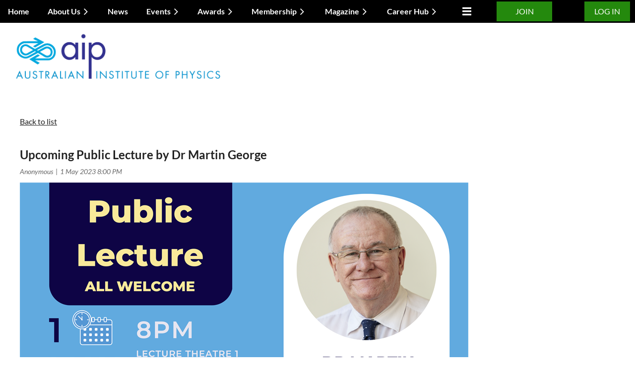

--- FILE ---
content_type: text/html; charset=utf-8
request_url: https://www.aip.org.au/TAS-BRANCH/13175600
body_size: 12408
content:
<!DOCTYPE html>
<html lang="en" class="no-js ">
	<head id="Head1">
<meta name="viewport" content="width=device-width, initial-scale=1.0">
<link href="https://sf.wildapricot.org/BuiltTheme/casefile_lawsuit.v3.0/current/1a985d77/Styles/combined.css" rel="stylesheet" type="text/css" /><link href="https://www.aip.org.au/resources/theme/customStyles.css?t=637593548772700000" rel="stylesheet" type="text/css" /><link href="https://www.aip.org.au/resources/theme/user.css?t=638973593560000000" rel="stylesheet" type="text/css" /><link href="https://live-sf.wildapricot.org/WebUI/built9.11.0-db59b40/scripts/public/react/index-84b33b4.css" rel="stylesheet" type="text/css" /><link href="https://live-sf.wildapricot.org/WebUI/built9.11.0-db59b40/css/shared/ui/shared-ui-compiled.css" rel="stylesheet" type="text/css" /><script type="text/javascript" language="javascript" id="idJavaScriptEnvironment">var bonaPage_BuildVer='9.11.0-db59b40';
var bonaPage_AdminBackendUrl = '/admin/';
var bonaPage_StatRes='https://live-sf.wildapricot.org/WebUI/';
var bonaPage_InternalPageType = { isUndefinedPage : false,isWebPage : false,isAdminPage : false,isDialogPage : false,isSystemPage : true,isErrorPage : false,isError404Page : false };
var bonaPage_PageView = { isAnonymousView : true,isMemberView : false,isAdminView : false };
var WidgetMode = 0;
var bonaPage_IsUserAnonymous = true;
var bonaPage_ThemeVer='1a985d77638973593560000000637593548772700000'; var bonaPage_ThemeId = 'casefile_lawsuit.v3.0'; var bonaPage_ThemeVersion = '3.0';
var bonaPage_id='18010'; version_id='';
if (bonaPage_InternalPageType && (bonaPage_InternalPageType.isSystemPage || bonaPage_InternalPageType.isWebPage) && window.self !== window.top) { var success = true; try { var tmp = top.location.href; if (!tmp) { top.location = self.location; } } catch (err) { try { if (self != top) { top.location = self.location; } } catch (err) { try { if (self != top) { top = self; } success = false; } catch (err) { success = false; } } success = false; } if (!success) { window.onload = function() { document.open('text/html', 'replace'); document.write('<ht'+'ml><he'+'ad></he'+'ad><bo'+'dy><h1>Wrong document context!</h1></bo'+'dy></ht'+'ml>'); document.close(); } } }
try { function waMetricsGlobalHandler(args) { if (WA.topWindow.waMetricsOuterGlobalHandler && typeof(WA.topWindow.waMetricsOuterGlobalHandler) === 'function') { WA.topWindow.waMetricsOuterGlobalHandler(args); }}} catch(err) {}
 try { if (parent && parent.BonaPage) parent.BonaPage.implementBonaPage(window); } catch (err) { }
try { document.write('<style type="text/css"> .WaHideIfJSEnabled, .HideIfJSEnabled { display: none; } </style>'); } catch(err) {}
var bonaPage_WebPackRootPath = 'https://live-sf.wildapricot.org/WebUI/built9.11.0-db59b40/scripts/public/react/';</script><script type="text/javascript" language="javascript" src="https://live-sf.wildapricot.org/WebUI/built9.11.0-db59b40/scripts/shared/bonapagetop/bonapagetop-compiled.js" id="idBonaPageTop"></script><script type="text/javascript" language="javascript" src="https://live-sf.wildapricot.org/WebUI/built9.11.0-db59b40/scripts/public/react/index-84b33b4.js" id="ReactPublicJs"></script><script type="text/javascript" language="javascript" src="https://live-sf.wildapricot.org/WebUI/built9.11.0-db59b40/scripts/shared/ui/shared-ui-compiled.js" id="idSharedJs"></script><script type="text/javascript" language="javascript" src="https://live-sf.wildapricot.org/WebUI/built9.11.0-db59b40/General.js" id=""></script><script type="text/javascript" language="javascript" src="https://sf.wildapricot.org/BuiltTheme/casefile_lawsuit.v3.0/current/1a985d77/Scripts/combined.js" id=""></script><link href="https://www.aip.org.au/page-18010/RSS" rel="alternate" type="application/rss+xml" title="Blog RSS feed" /><title>The Australian Institute of Physics - Upcoming Public Lecture by Dr Martin George</title>
<meta name="Keywords" content="AIP, Australian Institute of Physics, Physics, Congress, Summer Meeting, Resources, Awards, Prizes, Advocacy, Policy, NSW Branch, QLD Branch, TAS Branch, SA Branch, VIC Branch, ACT Branch, WA Branch, Membership, Public Talk, Public Lecture, Science Communication"/><meta name="Description" content="The Australian Institute of Physics is an association that promotes the role of physics in research, education, industry and the community." /><link rel="shortcut icon" type="image/ico" href="/Resources/Pictures/favicon.ico" /><link rel="search" type="application/opensearchdescription+xml" title="www.aip.org.au" href="/opensearch.ashx" /></head>
	<body id="PAGEID_18010" class="publicContentView LayoutSecondary">
<div class="mLayout layoutMain" id="mLayout">

<div class="mobilePanelContainer">
<div id="id_MobilePanel" data-componentId="MobilePanel" class="WaPlaceHolder WaPlaceHolderMobilePanel" style=""><div style=""><div id="id_61rx6Ud" class="WaGadgetOnly WaGadgetMobilePanel  gadgetStyleNone" style="" data-componentId="61rx6Ud" ><div class="mobilePanel">
	
	<div class="mobilePanelButton buttonMenu" title="Menu">Menu</div>
<div class="mobilePanelButton buttonLogin" title="Log in">Log in</div>
<div class="menuInner">
		<ul class="firstLevel">
<li class=" ">
	<div class="item">
		<a href="https://www.aip.org.au/" title="Home"><span>Home</span></a>
</div>
</li>
	
<li class=" dir">
	<div class="item">
		<a href="https://www.aip.org.au/About-the-AIP" title="About Us"><span>About Us</span></a>
<ul class="secondLevel">
<li class=" ">
	<div class="item">
		<a href="https://www.aip.org.au/Committees" title="Committees"><span>Committees</span></a>
</div>
</li>
	
<li class=" dir">
	<div class="item">
		<a href="https://www.aip.org.au/State-Branches" title="State Branches"><span>State Branches</span></a>
<ul class="secondLevel">
<li class=" ">
	<div class="item">
		<a href="https://www.aip.org.au/ACT-Branch" title="ACT Branch"><span>ACT Branch</span></a>
</div>
</li>
	
<li class=" dir">
	<div class="item">
		<a href="https://www.aip.org.au/NSW-Branch" title="NSW Branch"><span>NSW Branch</span></a>
<ul class="secondLevel">
<li class=" dir">
	<div class="item">
		<a href="https://www.aip.org.au/NSW-Awards-and-Prizes" title="NSW Awards and Prizes"><span>NSW Awards and Prizes</span></a>
<ul class="secondLevel">
<li class=" ">
	<div class="item">
		<a href="https://www.aip.org.au/NSWOutreach" title="NSW Community Outreach Award"><span>NSW Community Outreach Award</span></a>
</div>
</li>
	
</ul>
</div>
</li>
	
<li class=" ">
	<div class="item">
		<a href="https://www.aip.org.au/Einstein-Lecture" title="Einstein Lecture"><span>Einstein Lecture</span></a>
</div>
</li>
	
<li class=" ">
	<div class="item">
		<a href="https://www.aip.org.au/FoS" title="Frontiers of Science"><span>Frontiers of Science</span></a>
</div>
</li>
	
<li class=" ">
	<div class="item">
		<a href="https://www.aip.org.au/STEM-EIF" title="STEM Forum"><span>STEM Forum</span></a>
</div>
</li>
	
</ul>
</div>
</li>
	
<li class=" dir">
	<div class="item">
		<a href="https://www.aip.org.au/QLD-Branch" title="QLD Branch"><span>QLD Branch</span></a>
<ul class="secondLevel">
<li class=" ">
	<div class="item">
		<a href="https://www.aip.org.au/QLD-Activities-and-Prizes" title="QLD Activities and Prizes"><span>QLD Activities and Prizes</span></a>
</div>
</li>
	
</ul>
</div>
</li>
	
<li class=" ">
	<div class="item">
		<a href="https://www.aip.org.au/SA-Branch" title="SA Branch"><span>SA Branch</span></a>
</div>
</li>
	
<li class="sel ">
	<div class="item">
		<a href="https://www.aip.org.au/TAS-Branch" title="TAS Branch"><span>TAS Branch</span></a>
</div>
</li>
	
<li class=" ">
	<div class="item">
		<a href="https://www.aip.org.au/VIC-Branch" title="VIC Branch"><span>VIC Branch</span></a>
</div>
</li>
	
<li class=" dir">
	<div class="item">
		<a href="https://www.aip.org.au/WA-Branch" title="WA Branch"><span>WA Branch</span></a>
<ul class="secondLevel">
<li class=" ">
	<div class="item">
		<a href="https://www.aip.org.au/WA-branch-committee" title="Committee"><span>Committee</span></a>
</div>
</li>
	
<li class=" dir">
	<div class="item">
		<a href="https://www.aip.org.au/page-18281" title="AIP WA Student Conference"><span>AIP WA Student Conference</span></a>
<ul class="secondLevel">
<li class=" ">
	<div class="item">
		<a href="https://www.aip.org.au/AIP-Student-Conference-2025" title="AIP Student Conference 2025"><span>AIP Student Conference 2025</span></a>
</div>
</li>
	
<li class=" ">
	<div class="item">
		<a href="https://www.aip.org.au/page-18275" title="AIP WA Student Conference 2024"><span>AIP WA Student Conference 2024</span></a>
</div>
</li>
	
<li class=" ">
	<div class="item">
		<a href="https://www.aip.org.au/AIP-WA-Student-Conference-2023" title="AIP WA Student Conference 2023"><span>AIP WA Student Conference 2023</span></a>
</div>
</li>
	
</ul>
</div>
</li>
	
</ul>
</div>
</li>
	
</ul>
</div>
</li>
	
<li class=" dir">
	<div class="item">
		<a href="https://www.aip.org.au/Groups" title="Groups"><span>Groups</span></a>
<ul class="secondLevel">
<li class=" ">
	<div class="item">
		<a href="https://www.aip.org.au/Group-for-Astroparticle-Physics-(GAP)" title="Astroparticle Physics (GAP)"><span>Astroparticle Physics (GAP)</span></a>
</div>
</li>
	
<li class=" ">
	<div class="item">
		<a href="https://www.aip.org.au/Atomic-and-Molecular-Physics-(ATMOP)" title="Atomic &amp; Molecular Physics (ATMOP)"><span>Atomic &amp; Molecular Physics (ATMOP)</span></a>
</div>
</li>
	
<li class=" ">
	<div class="item">
		<a href="https://www.aip.org.au/Condensed-Matter-&amp;-Materials-(CMM)" title="Condensed Matter &amp; Materials (CMM)"><span>Condensed Matter &amp; Materials (CMM)</span></a>
</div>
</li>
	
<li class=" ">
	<div class="item">
		<a href="https://www.aip.org.au/Nuclear-and-Particle-Physics-(NUPP)" title="Nuclear &amp; Particle Physics (NUPP)"><span>Nuclear &amp; Particle Physics (NUPP)</span></a>
</div>
</li>
	
<li class=" ">
	<div class="item">
		<a href="https://www.aip.org.au/Physics-Education-(PEG)" title="Physics Education (PEG)"><span>Physics Education (PEG)</span></a>
</div>
</li>
	
<li class=" ">
	<div class="item">
		<a href="https://www.aip.org.au/Quantum-Science-and-Technology-(QST)" title="Quantum Science &amp; Technology (QST)"><span>Quantum Science &amp; Technology (QST)</span></a>
</div>
</li>
	
<li class=" ">
	<div class="item">
		<a href="https://www.aip.org.au/Solar-Terrestrial-and-Space-Physics-(STSP)" title="Solar, Terrestrial &amp; Space Phys. (STSP)"><span>Solar, Terrestrial &amp; Space Phys. (STSP)</span></a>
</div>
</li>
	
<li class=" dir">
	<div class="item">
		<a href="https://www.aip.org.au/Theoretical-Physics-(TPG)" title="Theoretical Physics (TPG)"><span>Theoretical Physics (TPG)</span></a>
<ul class="secondLevel">
<li class=" ">
	<div class="item">
		<a href="https://www.aip.org.au/Asia-Pacific-Centre-for-Theoretical-Physics" title="Asia-Pacific Centre for Theoretical Physics"><span>Asia-Pacific Centre for Theoretical Physics</span></a>
</div>
</li>
	
</ul>
</div>
</li>
	
<li class=" ">
	<div class="item">
		<a href="https://www.aip.org.au/Diversity-and-Equity-Group-in-Australian-Physics-(DEGAP)" title="Diversity and Equity Group in Australian Physics (DEGAP)"><span>Diversity and Equity Group in Australian Physics (DEGAP)</span></a>
</div>
</li>
	
</ul>
</div>
</li>
	
<li class=" ">
	<div class="item">
		<a href="https://www.aip.org.au/Advocacy" title="Advocacy"><span>Advocacy</span></a>
</div>
</li>
	
<li class=" ">
	<div class="item">
		<a href="https://www.aip.org.au/Accreditation" title="Accreditation"><span>Accreditation</span></a>
</div>
</li>
	
<li class=" ">
	<div class="item">
		<a href="https://www.aip.org.au/Partner-Organisations" title="Partner Organisations"><span>Partner Organisations</span></a>
</div>
</li>
	
<li class=" ">
	<div class="item">
		<a href="https://www.aip.org.au/AIP-Constitution" title="Constitution"><span>Constitution</span></a>
</div>
</li>
	
<li class=" ">
	<div class="item">
		<a href="https://www.aip.org.au/AIP-Code-of-Ethics" title="Code of Ethics"><span>Code of Ethics</span></a>
</div>
</li>
	
<li class=" ">
	<div class="item">
		<a href="https://www.aip.org.au/Code-of-Conduct" title="Code of Conduct"><span>Code of Conduct</span></a>
</div>
</li>
	
<li class=" ">
	<div class="item">
		<a href="https://www.aip.org.au/Privacy-Policy" title="Privacy Policy"><span>Privacy Policy</span></a>
</div>
</li>
	
<li class=" ">
	<div class="item">
		<a href="https://www.aip.org.au/Advertising-Hub" title="Advertising Hub"><span>Advertising Hub</span></a>
</div>
</li>
	
</ul>
</div>
</li>
	
<li class=" ">
	<div class="item">
		<a href="https://www.aip.org.au/News" title="News"><span>News</span></a>
</div>
</li>
	
<li class=" dir">
	<div class="item">
		<a href="https://www.aip.org.au/Activities" title="Events"><span>Events</span></a>
<ul class="secondLevel">
<li class=" ">
	<div class="item">
		<a href="https://www.aip.org.au/EVENTS-BOARD" title="Events Board"><span>Events Board</span></a>
</div>
</li>
	
<li class=" dir">
	<div class="item">
		<a href="https://www.aip.org.au/Congress" title="AIP Congress"><span>AIP Congress</span></a>
<ul class="secondLevel">
<li class=" ">
	<div class="item">
		<a href="https://www.aip.org.au/page-18329" title="Past AIP Congresses"><span>Past AIP Congresses</span></a>
</div>
</li>
	
</ul>
</div>
</li>
	
<li class=" ">
	<div class="item">
		<a href="https://www.aip.org.au/AIP-Summer-Meeting" title="AIP Summer Meeting"><span>AIP Summer Meeting</span></a>
</div>
</li>
	
<li class=" ">
	<div class="item">
		<a href="https://www.aip.org.au/Women-in-Physics-Lecture-Tour" title="Marie Curie Lectures"><span>Marie Curie Lectures</span></a>
</div>
</li>
	
<li class=" dir">
	<div class="item">
		<a href="https://www.aip.org.au/CMM-Conference" title="CMM Conference"><span>CMM Conference</span></a>
<ul class="secondLevel">
<li class=" ">
	<div class="item">
		<a href="https://www.aip.org.au/CMM-Registration" title="Registration"><span>Registration</span></a>
</div>
</li>
	
<li class=" ">
	<div class="item">
		<a href="https://www.aip.org.au/CMM-travel" title="Travel information"><span>Travel information</span></a>
</div>
</li>
	
<li class=" ">
	<div class="item">
		<a href="https://www.aip.org.au/CMM-destination" title="Destination information"><span>Destination information</span></a>
</div>
</li>
	
<li class=" ">
	<div class="item">
		<a href="https://www.aip.org.au/CMM-Abstracts" title="Abstracts &amp; Scientific Scope"><span>Abstracts &amp; Scientific Scope</span></a>
</div>
</li>
	
<li class=" ">
	<div class="item">
		<a href="https://www.aip.org.au/CMM-speakers" title="Plenary &amp; invited speakers"><span>Plenary &amp; invited speakers</span></a>
</div>
</li>
	
<li class=" ">
	<div class="item">
		<a href="https://www.aip.org.au/CMM-Programme" title="Programme"><span>Programme</span></a>
</div>
</li>
	
<li class=" ">
	<div class="item">
		<a href="https://www.aip.org.au/CMM-Sponsors" title="Sponsors"><span>Sponsors</span></a>
</div>
</li>
	
<li class=" ">
	<div class="item">
		<a href="https://www.aip.org.au/cmm-code-of-conduct" title="Code of Conduct, accessibility and diversity"><span>Code of Conduct, accessibility and diversity</span></a>
</div>
</li>
	
<li class=" ">
	<div class="item">
		<a href="https://www.aip.org.au/CMM-scholarships" title="Travel grants &amp; scholarships"><span>Travel grants &amp; scholarships</span></a>
</div>
</li>
	
</ul>
</div>
</li>
	
<li class=" dir">
	<div class="item">
		<a href="https://www.aip.org.au/Physics-in-Industry-Days" title="Physics in Industry Days"><span>Physics in Industry Days</span></a>
<ul class="secondLevel">
<li class=" ">
	<div class="item">
		<a href="https://www.aip.org.au/PID2025" title="Physics in Industry Day 2025"><span>Physics in Industry Day 2025</span></a>
</div>
</li>
	
</ul>
</div>
</li>
	
</ul>
</div>
</li>
	
<li class=" dir">
	<div class="item">
		<a href="https://www.aip.org.au/Medals-Awards-And-Honours" title="Awards"><span>Awards</span></a>
<ul class="secondLevel">
<li class=" dir">
	<div class="item">
		<a href="https://www.aip.org.au/Fellow-AIP" title="AIP Fellowship"><span>AIP Fellowship</span></a>
<ul class="secondLevel">
<li class=" ">
	<div class="item">
		<a href="https://www.aip.org.au/PUBLIC-FELLOWS-LIST" title="Public Fellows List"><span>Public Fellows List</span></a>
</div>
</li>
	
<li class=" ">
	<div class="item">
		<a href="https://www.aip.org.au/Honorary-Fellows" title="Honorary Fellows"><span>Honorary Fellows</span></a>
</div>
</li>
	
</ul>
</div>
</li>
	
<li class=" ">
	<div class="item">
		<a href="https://www.aip.org.au/Walter-Boas-Medal" title="Walter Boas Medal"><span>Walter Boas Medal</span></a>
</div>
</li>
	
<li class=" ">
	<div class="item">
		<a href="https://www.aip.org.au/Harrie-Massey-Medal" title="Harrie Massey Medal"><span>Harrie Massey Medal</span></a>
</div>
</li>
	
<li class=" ">
	<div class="item">
		<a href="https://www.aip.org.au/Alan-Walsh-Medal" title="Alan Walsh Medal"><span>Alan Walsh Medal</span></a>
</div>
</li>
	
<li class=" ">
	<div class="item">
		<a href="https://www.aip.org.au/Award-for-Outstanding-Service" title="Award for Outstanding Service"><span>Award for Outstanding Service</span></a>
</div>
</li>
	
<li class=" ">
	<div class="item">
		<a href="https://www.aip.org.au/Women-in-Leadership-Medal" title="Women in Leadership Medal"><span>Women in Leadership Medal</span></a>
</div>
</li>
	
<li class=" ">
	<div class="item">
		<a href="https://www.aip.org.au/Women-in-Physics-Lecturer" title="Women in Physics Lecturer"><span>Women in Physics Lecturer</span></a>
</div>
</li>
	
<li class=" ">
	<div class="item">
		<a href="https://www.aip.org.au/Physics-Communication-Award" title="Physics Communication Award"><span>Physics Communication Award</span></a>
</div>
</li>
	
<li class=" ">
	<div class="item">
		<a href="https://www.aip.org.au/Ruby-Payne-Scott-Award" title="Ruby Payne-Scott Award"><span>Ruby Payne-Scott Award</span></a>
</div>
</li>
	
<li class=" ">
	<div class="item">
		<a href="https://www.aip.org.au/C-N-Yang-Award" title="C. N. Yang Award"><span>C. N. Yang Award</span></a>
</div>
</li>
	
<li class=" ">
	<div class="item">
		<a href="https://www.aip.org.au/Education-Medal" title="Education Medal"><span>Education Medal</span></a>
</div>
</li>
	
<li class=" ">
	<div class="item">
		<a href="https://www.aip.org.au/Bragg-Medal" title="Bragg Gold Medal"><span>Bragg Gold Medal</span></a>
</div>
</li>
	
<li class=" ">
	<div class="item">
		<a href="https://www.aip.org.au/Thomas-H-Laby-Medal" title="Thomas H Laby Medal"><span>Thomas H Laby Medal</span></a>
</div>
</li>
	
</ul>
</div>
</li>
	
<li class=" dir">
	<div class="item">
		<a href="https://www.aip.org.au/Membership" title="Membership"><span>Membership</span></a>
<ul class="secondLevel">
<li class=" ">
	<div class="item">
		<a href="https://www.aip.org.au/Benefits-and-Services" title="Benefits and Services"><span>Benefits and Services</span></a>
</div>
</li>
	
<li class=" ">
	<div class="item">
		<a href="https://www.aip.org.au/Membership-Fees" title="Membership Fees"><span>Membership Fees</span></a>
</div>
</li>
	
<li class=" ">
	<div class="item">
		<a href="https://www.aip.org.au/Renew" title="Renew"><span>Renew</span></a>
</div>
</li>
	
<li class=" ">
	<div class="item">
		<a href="https://www.aip.org.au/Edit-Profile" title="Edit Profile"><span>Edit Profile</span></a>
</div>
</li>
	
</ul>
</div>
</li>
	
<li class=" dir">
	<div class="item">
		<a href="https://www.aip.org.au/PUBLICATIONS" title="Magazine"><span>Magazine</span></a>
<ul class="secondLevel">
<li class=" ">
	<div class="item">
		<a href="https://www.aip.org.au/Members-only-content" title="Current Magazines"><span>Current Magazines</span></a>
</div>
</li>
	
<li class=" ">
	<div class="item">
		<a href="https://www.aip.org.au/Australian-Physics-Back-Magazines" title="Past Magazines"><span>Past Magazines</span></a>
</div>
</li>
	
</ul>
</div>
</li>
	
<li class=" dir">
	<div class="item">
		<a href="https://www.aip.org.au/Career-Hub" title="Career Hub"><span>Career Hub</span></a>
<ul class="secondLevel">
<li class=" ">
	<div class="item">
		<a href="https://www.aip.org.au/Jobs" title="Jobs"><span>Jobs</span></a>
</div>
</li>
	
<li class=" dir">
	<div class="item">
		<a href="https://www.aip.org.au/PhysicsGotMeHere" title="#PhysicsGotMeHere"><span>#PhysicsGotMeHere</span></a>
<ul class="secondLevel">
<li class=" ">
	<div class="item">
		<a href="https://www.aip.org.au/PhysicsGotMeHere/2024" title="#PhysicsGotMeHere 2024"><span>#PhysicsGotMeHere 2024</span></a>
</div>
</li>
	
<li class=" ">
	<div class="item">
		<a href="https://www.aip.org.au/page-18247" title="#PhysicsGotMeHere 2023"><span>#PhysicsGotMeHere 2023</span></a>
</div>
</li>
	
<li class=" ">
	<div class="item">
		<a href="https://www.aip.org.au/Hidden-Physicists-2022" title="#PhysicsGotMeHere 2022"><span>#PhysicsGotMeHere 2022</span></a>
</div>
</li>
	
<li class=" ">
	<div class="item">
		<a href="https://www.aip.org.au/HIDDEN-PHYSICISTS-2021" title="#PhysicsGotMeHere 2021"><span>#PhysicsGotMeHere 2021</span></a>
</div>
</li>
	
<li class=" ">
	<div class="item">
		<a href="https://www.aip.org.au/HIDDEN-PHYSICISTS-2020" title="#PhysicsGotMeHere 2020"><span>#PhysicsGotMeHere 2020</span></a>
</div>
</li>
	
<li class=" ">
	<div class="item">
		<a href="https://www.aip.org.au/HIDDEN-PHYSICISTS-2019" title="#PhysicsGotMeHere 2019"><span>#PhysicsGotMeHere 2019</span></a>
</div>
</li>
	
</ul>
</div>
</li>
	
<li class=" dir">
	<div class="item">
		<a href="https://www.aip.org.au/Resource-Hub" title="Resources"><span>Resources</span></a>
<ul class="secondLevel">
<li class=" ">
	<div class="item">
		<a href="https://www.aip.org.au/Teacher-Resources" title="Teacher Resources"><span>Teacher Resources</span></a>
</div>
</li>
	
</ul>
</div>
</li>
	
</ul>
</div>
</li>
	
<li class=" ">
	<div class="item">
		<a href="https://www.aip.org.au/Contact" title="Contact"><span>Contact</span></a>
</div>
</li>
	
</ul>
	</div>

	<div class="loginInner">
<div class="loginContainerForm oAuthIsfalse">
<form method="post" action="https://www.aip.org.au/Sys/Login" id="id_61rx6Ud_form" class="generalLoginBox"  data-disableInAdminMode="true">
<input type="hidden" name="ReturnUrl" id="id_61rx6Ud_returnUrl" value="">
				<input type="hidden" name="browserData" id="id_61rx6Ud_browserField">
<div class="loginUserName">
<div class="loginUserNameTextBox">
		<input name="email" type="text" maxlength="100" placeholder="Email"  id="id_61rx6Ud_userName" tabindex="1" class="emailTextBoxControl"/>
	</div>
</div><div class="loginPassword">
<div class="loginPasswordTextBox">
		<input name="password" type="password" placeholder="Password" maxlength="50" id="id_61rx6Ud_password" tabindex="2" class="passwordTextBoxControl" autocomplete="off"/>
	</div>
</div> 
    <input id="g-recaptcha-invisible_61rx6Ud" name="g-recaptcha-invisible" value="recaptcha" type="hidden"/> 
    <div id="recapcha_placeholder_61rx6Ud" style="display:none"></div>
    <span id="idReCaptchaValidator_61rx6Ud" errorMessage="Please verify that you are not a robot" style="display:none" validatorType="method" ></span>
    <script>
        $("#idReCaptchaValidator_61rx6Ud").on( "wavalidate", function(event, validationResult) {
            if (grecaptcha.getResponse(widgetId_61rx6Ud).length == 0){
                grecaptcha.execute(widgetId_61rx6Ud);	
                validationResult.shouldStopValidation = true;
                return;
            }

            validationResult.result = true;
        });
  
            var widgetId_61rx6Ud;

            var onloadCallback_61rx6Ud = function() {
                // Renders the HTML element with id 'recapcha_placeholder_61rx6Ud' as a reCAPTCHA widget.
                // The id of the reCAPTCHA widget is assigned to 'widgetId_61rx6Ud'.
                widgetId_61rx6Ud = grecaptcha.render('recapcha_placeholder_61rx6Ud', {
                'sitekey' : '6LfmM_UhAAAAAJSHT-BwkAlQgN0mMViOmaK7oEIV',
                'size': 'invisible',
                'callback': function(){
                    document.getElementById('g-recaptcha-invisible_61rx6Ud').form.submit();
                },
                'theme' : 'light'
            });
        };
    </script>
	
    <script src="https://www.google.com/recaptcha/api.js?onload=onloadCallback_61rx6Ud&render=explicit" async defer></script>

 <div class="loginActionRememberMe">
		<input id="id_61rx6Ud_rememberMe" type="checkbox" name="rememberMe" tabindex="3" class="rememberMeCheckboxControl"/>
		<label for="id_61rx6Ud_rememberMe">Remember me</label>
	</div>
<div class="loginPasswordForgot">
		<a href="https://www.aip.org.au/Sys/ResetPasswordRequest">Forgot password</a>
	</div>
<div class="loginAction">
	<input type="submit" name="ctl03$ctl02$loginViewControl$loginControl$Login" value="Log in" id="id_61rx6Ud_loginAction" onclick="if (!browserInfo.clientCookiesEnabled()) {alert('Warning: browser cookies disabled. Please enable them to use this website.'); return false;}" tabindex="4" class="loginButton loginButtonControl"/>
</div></form></div>
</div>

</div>

<script type="text/javascript">

jq$(function()
{
	var gadget = jq$('#id_61rx6Ud'),
		menuContainer = gadget.find('.menuInner'),
		loginContainer = gadget.find('.loginInner');

	gadget.find('.buttonMenu').on("click",function()
	{
		menuContainer.toggle();
		loginContainer.hide();
		jq$(this).toggleClass('active');
        jq$('.buttonLogin').removeClass('active');
		return false;
	});

	gadget.find('.buttonLogin').on("click",function()
	{
		loginContainer.toggle();
		menuContainer.hide();
		jq$(this).toggleClass('active');
        jq$('.buttonMenu').removeClass('active');
		return false;
	});

	gadget.find('.mobilePanel').on("click",function(event)
	{
        if( !(jq$(event.target).parents('.loginInner').size() || event.target.className == 'loginInner') )
        {
            menuContainer.hide();
            loginContainer.hide();
            jq$('.buttonLogin').removeClass('active');
            jq$('.buttonMenu').removeClass('active');
        }

        event.stopPropagation();
	});

	jq$('body').on("click",function()
	{
		menuContainer.hide();
		loginContainer.hide();
		jq$('.buttonLogin').removeClass('active');
        jq$('.buttonMenu').removeClass('active');
	});


	// login
	var browserField = document.getElementById('id_61rx6Ud' + '_browserField');

	if (browserField)
	{
		browserField.value = browserInfo.getBrowserCapabilitiesData();
	}

	jq$('#id_61rx6Ud' + '_form').FormValidate();
	jq$('.WaGadgetMobilePanel form').attr('data-disableInAdminMode', 'false');

});

</script></div></div>
</div></div>

		<!-- header zone -->
		<div class="zonePlace zoneHeader1">
<div id="id_Header" data-componentId="Header" class="WaPlaceHolder  WaPlaceHolderWide WaPlaceHolderHeader" style=""><div style="padding-top:0px;padding-right:0px;padding-bottom:0px;padding-left:0px;"><div id="id_g5nKeV4" data-componentId="g5nKeV4" class="WaLayoutContainerOnly" style="background-color:#000000;"><table cellspacing="0" cellpadding="0" class="WaLayoutTable" style=""><tr data-componentId="g5nKeV4_row" class="WaLayoutRow"><td id="id_Da1iqRK" data-componentId="Da1iqRK" class="WaLayoutItem" style="width:75%;"><div id="id_bA7r8Rc" class="WaLayoutPlaceHolder placeHolderContainer" data-componentId="bA7r8Rc" style=""><div style="padding-top:3px;padding-bottom:3px;"><div id="id_6NfRKGL" class="WaGadgetOnly WaGadgetMenuHorizontal  HorizontalMenuStyle002" style="" data-componentId="6NfRKGL" ><div class="stickyMenu">
	<div class="menuBackground"></div>
	<div class="menuInner">
		<ul class="firstLevel">
<li class=" ">
	<div class="item">
		<a href="https://www.aip.org.au/" title="Home"><span>Home</span></a>
</div>
</li>
	
<li class=" dir">
	<div class="item">
		<a href="https://www.aip.org.au/About-the-AIP" title="About Us"><span>About Us</span></a>
<ul class="secondLevel">
<li class=" ">
	<div class="item">
		<a href="https://www.aip.org.au/Committees" title="Committees"><span>Committees</span></a>
</div>
</li>
	
<li class=" dir">
	<div class="item">
		<a href="https://www.aip.org.au/State-Branches" title="State Branches"><span>State Branches</span></a>
<ul class="secondLevel">
<li class=" ">
	<div class="item">
		<a href="https://www.aip.org.au/ACT-Branch" title="ACT Branch"><span>ACT Branch</span></a>
</div>
</li>
	
<li class=" dir">
	<div class="item">
		<a href="https://www.aip.org.au/NSW-Branch" title="NSW Branch"><span>NSW Branch</span></a>
<ul class="secondLevel">
<li class=" dir">
	<div class="item">
		<a href="https://www.aip.org.au/NSW-Awards-and-Prizes" title="NSW Awards and Prizes"><span>NSW Awards and Prizes</span></a>
<ul class="secondLevel">
<li class=" ">
	<div class="item">
		<a href="https://www.aip.org.au/NSWOutreach" title="NSW Community Outreach Award"><span>NSW Community Outreach Award</span></a>
</div>
</li>
	
</ul>
</div>
</li>
	
<li class=" ">
	<div class="item">
		<a href="https://www.aip.org.au/Einstein-Lecture" title="Einstein Lecture"><span>Einstein Lecture</span></a>
</div>
</li>
	
<li class=" ">
	<div class="item">
		<a href="https://www.aip.org.au/FoS" title="Frontiers of Science"><span>Frontiers of Science</span></a>
</div>
</li>
	
<li class=" ">
	<div class="item">
		<a href="https://www.aip.org.au/STEM-EIF" title="STEM Forum"><span>STEM Forum</span></a>
</div>
</li>
	
</ul>
</div>
</li>
	
<li class=" dir">
	<div class="item">
		<a href="https://www.aip.org.au/QLD-Branch" title="QLD Branch"><span>QLD Branch</span></a>
<ul class="secondLevel">
<li class=" ">
	<div class="item">
		<a href="https://www.aip.org.au/QLD-Activities-and-Prizes" title="QLD Activities and Prizes"><span>QLD Activities and Prizes</span></a>
</div>
</li>
	
</ul>
</div>
</li>
	
<li class=" ">
	<div class="item">
		<a href="https://www.aip.org.au/SA-Branch" title="SA Branch"><span>SA Branch</span></a>
</div>
</li>
	
<li class="sel ">
	<div class="item">
		<a href="https://www.aip.org.au/TAS-Branch" title="TAS Branch"><span>TAS Branch</span></a>
</div>
</li>
	
<li class=" ">
	<div class="item">
		<a href="https://www.aip.org.au/VIC-Branch" title="VIC Branch"><span>VIC Branch</span></a>
</div>
</li>
	
<li class=" dir">
	<div class="item">
		<a href="https://www.aip.org.au/WA-Branch" title="WA Branch"><span>WA Branch</span></a>
<ul class="secondLevel">
<li class=" ">
	<div class="item">
		<a href="https://www.aip.org.au/WA-branch-committee" title="Committee"><span>Committee</span></a>
</div>
</li>
	
<li class=" dir">
	<div class="item">
		<a href="https://www.aip.org.au/page-18281" title="AIP WA Student Conference"><span>AIP WA Student Conference</span></a>
<ul class="secondLevel">
<li class=" ">
	<div class="item">
		<a href="https://www.aip.org.au/AIP-Student-Conference-2025" title="AIP Student Conference 2025"><span>AIP Student Conference 2025</span></a>
</div>
</li>
	
<li class=" ">
	<div class="item">
		<a href="https://www.aip.org.au/page-18275" title="AIP WA Student Conference 2024"><span>AIP WA Student Conference 2024</span></a>
</div>
</li>
	
<li class=" ">
	<div class="item">
		<a href="https://www.aip.org.au/AIP-WA-Student-Conference-2023" title="AIP WA Student Conference 2023"><span>AIP WA Student Conference 2023</span></a>
</div>
</li>
	
</ul>
</div>
</li>
	
</ul>
</div>
</li>
	
</ul>
</div>
</li>
	
<li class=" dir">
	<div class="item">
		<a href="https://www.aip.org.au/Groups" title="Groups"><span>Groups</span></a>
<ul class="secondLevel">
<li class=" ">
	<div class="item">
		<a href="https://www.aip.org.au/Group-for-Astroparticle-Physics-(GAP)" title="Astroparticle Physics (GAP)"><span>Astroparticle Physics (GAP)</span></a>
</div>
</li>
	
<li class=" ">
	<div class="item">
		<a href="https://www.aip.org.au/Atomic-and-Molecular-Physics-(ATMOP)" title="Atomic &amp; Molecular Physics (ATMOP)"><span>Atomic &amp; Molecular Physics (ATMOP)</span></a>
</div>
</li>
	
<li class=" ">
	<div class="item">
		<a href="https://www.aip.org.au/Condensed-Matter-&amp;-Materials-(CMM)" title="Condensed Matter &amp; Materials (CMM)"><span>Condensed Matter &amp; Materials (CMM)</span></a>
</div>
</li>
	
<li class=" ">
	<div class="item">
		<a href="https://www.aip.org.au/Nuclear-and-Particle-Physics-(NUPP)" title="Nuclear &amp; Particle Physics (NUPP)"><span>Nuclear &amp; Particle Physics (NUPP)</span></a>
</div>
</li>
	
<li class=" ">
	<div class="item">
		<a href="https://www.aip.org.au/Physics-Education-(PEG)" title="Physics Education (PEG)"><span>Physics Education (PEG)</span></a>
</div>
</li>
	
<li class=" ">
	<div class="item">
		<a href="https://www.aip.org.au/Quantum-Science-and-Technology-(QST)" title="Quantum Science &amp; Technology (QST)"><span>Quantum Science &amp; Technology (QST)</span></a>
</div>
</li>
	
<li class=" ">
	<div class="item">
		<a href="https://www.aip.org.au/Solar-Terrestrial-and-Space-Physics-(STSP)" title="Solar, Terrestrial &amp; Space Phys. (STSP)"><span>Solar, Terrestrial &amp; Space Phys. (STSP)</span></a>
</div>
</li>
	
<li class=" dir">
	<div class="item">
		<a href="https://www.aip.org.au/Theoretical-Physics-(TPG)" title="Theoretical Physics (TPG)"><span>Theoretical Physics (TPG)</span></a>
<ul class="secondLevel">
<li class=" ">
	<div class="item">
		<a href="https://www.aip.org.au/Asia-Pacific-Centre-for-Theoretical-Physics" title="Asia-Pacific Centre for Theoretical Physics"><span>Asia-Pacific Centre for Theoretical Physics</span></a>
</div>
</li>
	
</ul>
</div>
</li>
	
<li class=" ">
	<div class="item">
		<a href="https://www.aip.org.au/Diversity-and-Equity-Group-in-Australian-Physics-(DEGAP)" title="Diversity and Equity Group in Australian Physics (DEGAP)"><span>Diversity and Equity Group in Australian Physics (DEGAP)</span></a>
</div>
</li>
	
</ul>
</div>
</li>
	
<li class=" ">
	<div class="item">
		<a href="https://www.aip.org.au/Advocacy" title="Advocacy"><span>Advocacy</span></a>
</div>
</li>
	
<li class=" ">
	<div class="item">
		<a href="https://www.aip.org.au/Accreditation" title="Accreditation"><span>Accreditation</span></a>
</div>
</li>
	
<li class=" ">
	<div class="item">
		<a href="https://www.aip.org.au/Partner-Organisations" title="Partner Organisations"><span>Partner Organisations</span></a>
</div>
</li>
	
<li class=" ">
	<div class="item">
		<a href="https://www.aip.org.au/AIP-Constitution" title="Constitution"><span>Constitution</span></a>
</div>
</li>
	
<li class=" ">
	<div class="item">
		<a href="https://www.aip.org.au/AIP-Code-of-Ethics" title="Code of Ethics"><span>Code of Ethics</span></a>
</div>
</li>
	
<li class=" ">
	<div class="item">
		<a href="https://www.aip.org.au/Code-of-Conduct" title="Code of Conduct"><span>Code of Conduct</span></a>
</div>
</li>
	
<li class=" ">
	<div class="item">
		<a href="https://www.aip.org.au/Privacy-Policy" title="Privacy Policy"><span>Privacy Policy</span></a>
</div>
</li>
	
<li class=" ">
	<div class="item">
		<a href="https://www.aip.org.au/Advertising-Hub" title="Advertising Hub"><span>Advertising Hub</span></a>
</div>
</li>
	
</ul>
</div>
</li>
	
<li class=" ">
	<div class="item">
		<a href="https://www.aip.org.au/News" title="News"><span>News</span></a>
</div>
</li>
	
<li class=" dir">
	<div class="item">
		<a href="https://www.aip.org.au/Activities" title="Events"><span>Events</span></a>
<ul class="secondLevel">
<li class=" ">
	<div class="item">
		<a href="https://www.aip.org.au/EVENTS-BOARD" title="Events Board"><span>Events Board</span></a>
</div>
</li>
	
<li class=" dir">
	<div class="item">
		<a href="https://www.aip.org.au/Congress" title="AIP Congress"><span>AIP Congress</span></a>
<ul class="secondLevel">
<li class=" ">
	<div class="item">
		<a href="https://www.aip.org.au/page-18329" title="Past AIP Congresses"><span>Past AIP Congresses</span></a>
</div>
</li>
	
</ul>
</div>
</li>
	
<li class=" ">
	<div class="item">
		<a href="https://www.aip.org.au/AIP-Summer-Meeting" title="AIP Summer Meeting"><span>AIP Summer Meeting</span></a>
</div>
</li>
	
<li class=" ">
	<div class="item">
		<a href="https://www.aip.org.au/Women-in-Physics-Lecture-Tour" title="Marie Curie Lectures"><span>Marie Curie Lectures</span></a>
</div>
</li>
	
<li class=" dir">
	<div class="item">
		<a href="https://www.aip.org.au/CMM-Conference" title="CMM Conference"><span>CMM Conference</span></a>
<ul class="secondLevel">
<li class=" ">
	<div class="item">
		<a href="https://www.aip.org.au/CMM-Registration" title="Registration"><span>Registration</span></a>
</div>
</li>
	
<li class=" ">
	<div class="item">
		<a href="https://www.aip.org.au/CMM-travel" title="Travel information"><span>Travel information</span></a>
</div>
</li>
	
<li class=" ">
	<div class="item">
		<a href="https://www.aip.org.au/CMM-destination" title="Destination information"><span>Destination information</span></a>
</div>
</li>
	
<li class=" ">
	<div class="item">
		<a href="https://www.aip.org.au/CMM-Abstracts" title="Abstracts &amp; Scientific Scope"><span>Abstracts &amp; Scientific Scope</span></a>
</div>
</li>
	
<li class=" ">
	<div class="item">
		<a href="https://www.aip.org.au/CMM-speakers" title="Plenary &amp; invited speakers"><span>Plenary &amp; invited speakers</span></a>
</div>
</li>
	
<li class=" ">
	<div class="item">
		<a href="https://www.aip.org.au/CMM-Programme" title="Programme"><span>Programme</span></a>
</div>
</li>
	
<li class=" ">
	<div class="item">
		<a href="https://www.aip.org.au/CMM-Sponsors" title="Sponsors"><span>Sponsors</span></a>
</div>
</li>
	
<li class=" ">
	<div class="item">
		<a href="https://www.aip.org.au/cmm-code-of-conduct" title="Code of Conduct, accessibility and diversity"><span>Code of Conduct, accessibility and diversity</span></a>
</div>
</li>
	
<li class=" ">
	<div class="item">
		<a href="https://www.aip.org.au/CMM-scholarships" title="Travel grants &amp; scholarships"><span>Travel grants &amp; scholarships</span></a>
</div>
</li>
	
</ul>
</div>
</li>
	
<li class=" dir">
	<div class="item">
		<a href="https://www.aip.org.au/Physics-in-Industry-Days" title="Physics in Industry Days"><span>Physics in Industry Days</span></a>
<ul class="secondLevel">
<li class=" ">
	<div class="item">
		<a href="https://www.aip.org.au/PID2025" title="Physics in Industry Day 2025"><span>Physics in Industry Day 2025</span></a>
</div>
</li>
	
</ul>
</div>
</li>
	
</ul>
</div>
</li>
	
<li class=" dir">
	<div class="item">
		<a href="https://www.aip.org.au/Medals-Awards-And-Honours" title="Awards"><span>Awards</span></a>
<ul class="secondLevel">
<li class=" dir">
	<div class="item">
		<a href="https://www.aip.org.au/Fellow-AIP" title="AIP Fellowship"><span>AIP Fellowship</span></a>
<ul class="secondLevel">
<li class=" ">
	<div class="item">
		<a href="https://www.aip.org.au/PUBLIC-FELLOWS-LIST" title="Public Fellows List"><span>Public Fellows List</span></a>
</div>
</li>
	
<li class=" ">
	<div class="item">
		<a href="https://www.aip.org.au/Honorary-Fellows" title="Honorary Fellows"><span>Honorary Fellows</span></a>
</div>
</li>
	
</ul>
</div>
</li>
	
<li class=" ">
	<div class="item">
		<a href="https://www.aip.org.au/Walter-Boas-Medal" title="Walter Boas Medal"><span>Walter Boas Medal</span></a>
</div>
</li>
	
<li class=" ">
	<div class="item">
		<a href="https://www.aip.org.au/Harrie-Massey-Medal" title="Harrie Massey Medal"><span>Harrie Massey Medal</span></a>
</div>
</li>
	
<li class=" ">
	<div class="item">
		<a href="https://www.aip.org.au/Alan-Walsh-Medal" title="Alan Walsh Medal"><span>Alan Walsh Medal</span></a>
</div>
</li>
	
<li class=" ">
	<div class="item">
		<a href="https://www.aip.org.au/Award-for-Outstanding-Service" title="Award for Outstanding Service"><span>Award for Outstanding Service</span></a>
</div>
</li>
	
<li class=" ">
	<div class="item">
		<a href="https://www.aip.org.au/Women-in-Leadership-Medal" title="Women in Leadership Medal"><span>Women in Leadership Medal</span></a>
</div>
</li>
	
<li class=" ">
	<div class="item">
		<a href="https://www.aip.org.au/Women-in-Physics-Lecturer" title="Women in Physics Lecturer"><span>Women in Physics Lecturer</span></a>
</div>
</li>
	
<li class=" ">
	<div class="item">
		<a href="https://www.aip.org.au/Physics-Communication-Award" title="Physics Communication Award"><span>Physics Communication Award</span></a>
</div>
</li>
	
<li class=" ">
	<div class="item">
		<a href="https://www.aip.org.au/Ruby-Payne-Scott-Award" title="Ruby Payne-Scott Award"><span>Ruby Payne-Scott Award</span></a>
</div>
</li>
	
<li class=" ">
	<div class="item">
		<a href="https://www.aip.org.au/C-N-Yang-Award" title="C. N. Yang Award"><span>C. N. Yang Award</span></a>
</div>
</li>
	
<li class=" ">
	<div class="item">
		<a href="https://www.aip.org.au/Education-Medal" title="Education Medal"><span>Education Medal</span></a>
</div>
</li>
	
<li class=" ">
	<div class="item">
		<a href="https://www.aip.org.au/Bragg-Medal" title="Bragg Gold Medal"><span>Bragg Gold Medal</span></a>
</div>
</li>
	
<li class=" ">
	<div class="item">
		<a href="https://www.aip.org.au/Thomas-H-Laby-Medal" title="Thomas H Laby Medal"><span>Thomas H Laby Medal</span></a>
</div>
</li>
	
</ul>
</div>
</li>
	
<li class=" dir">
	<div class="item">
		<a href="https://www.aip.org.au/Membership" title="Membership"><span>Membership</span></a>
<ul class="secondLevel">
<li class=" ">
	<div class="item">
		<a href="https://www.aip.org.au/Benefits-and-Services" title="Benefits and Services"><span>Benefits and Services</span></a>
</div>
</li>
	
<li class=" ">
	<div class="item">
		<a href="https://www.aip.org.au/Membership-Fees" title="Membership Fees"><span>Membership Fees</span></a>
</div>
</li>
	
<li class=" ">
	<div class="item">
		<a href="https://www.aip.org.au/Renew" title="Renew"><span>Renew</span></a>
</div>
</li>
	
<li class=" ">
	<div class="item">
		<a href="https://www.aip.org.au/Edit-Profile" title="Edit Profile"><span>Edit Profile</span></a>
</div>
</li>
	
</ul>
</div>
</li>
	
<li class=" dir">
	<div class="item">
		<a href="https://www.aip.org.au/PUBLICATIONS" title="Magazine"><span>Magazine</span></a>
<ul class="secondLevel">
<li class=" ">
	<div class="item">
		<a href="https://www.aip.org.au/Members-only-content" title="Current Magazines"><span>Current Magazines</span></a>
</div>
</li>
	
<li class=" ">
	<div class="item">
		<a href="https://www.aip.org.au/Australian-Physics-Back-Magazines" title="Past Magazines"><span>Past Magazines</span></a>
</div>
</li>
	
</ul>
</div>
</li>
	
<li class=" dir">
	<div class="item">
		<a href="https://www.aip.org.au/Career-Hub" title="Career Hub"><span>Career Hub</span></a>
<ul class="secondLevel">
<li class=" ">
	<div class="item">
		<a href="https://www.aip.org.au/Jobs" title="Jobs"><span>Jobs</span></a>
</div>
</li>
	
<li class=" dir">
	<div class="item">
		<a href="https://www.aip.org.au/PhysicsGotMeHere" title="#PhysicsGotMeHere"><span>#PhysicsGotMeHere</span></a>
<ul class="secondLevel">
<li class=" ">
	<div class="item">
		<a href="https://www.aip.org.au/PhysicsGotMeHere/2024" title="#PhysicsGotMeHere 2024"><span>#PhysicsGotMeHere 2024</span></a>
</div>
</li>
	
<li class=" ">
	<div class="item">
		<a href="https://www.aip.org.au/page-18247" title="#PhysicsGotMeHere 2023"><span>#PhysicsGotMeHere 2023</span></a>
</div>
</li>
	
<li class=" ">
	<div class="item">
		<a href="https://www.aip.org.au/Hidden-Physicists-2022" title="#PhysicsGotMeHere 2022"><span>#PhysicsGotMeHere 2022</span></a>
</div>
</li>
	
<li class=" ">
	<div class="item">
		<a href="https://www.aip.org.au/HIDDEN-PHYSICISTS-2021" title="#PhysicsGotMeHere 2021"><span>#PhysicsGotMeHere 2021</span></a>
</div>
</li>
	
<li class=" ">
	<div class="item">
		<a href="https://www.aip.org.au/HIDDEN-PHYSICISTS-2020" title="#PhysicsGotMeHere 2020"><span>#PhysicsGotMeHere 2020</span></a>
</div>
</li>
	
<li class=" ">
	<div class="item">
		<a href="https://www.aip.org.au/HIDDEN-PHYSICISTS-2019" title="#PhysicsGotMeHere 2019"><span>#PhysicsGotMeHere 2019</span></a>
</div>
</li>
	
</ul>
</div>
</li>
	
<li class=" dir">
	<div class="item">
		<a href="https://www.aip.org.au/Resource-Hub" title="Resources"><span>Resources</span></a>
<ul class="secondLevel">
<li class=" ">
	<div class="item">
		<a href="https://www.aip.org.au/Teacher-Resources" title="Teacher Resources"><span>Teacher Resources</span></a>
</div>
</li>
	
</ul>
</div>
</li>
	
</ul>
</div>
</li>
	
<li class=" ">
	<div class="item">
		<a href="https://www.aip.org.au/Contact" title="Contact"><span>Contact</span></a>
</div>
</li>
	
</ul>
	</div>
</div>

<script type="text/javascript">
	jq$(function() {
		WebFont.load({
			custom: {
				families: ['Lato', 'Lato']
			},
			active: function(){
				resizeMenu();
			}
		});

		var gadgetHorMenu = jq$('#id_6NfRKGL'),
			gadgetHorMenuContainer = gadgetHorMenu.find('.menuInner'),
			firstLevelMenu = gadgetHorMenu.find('ul.firstLevel'),
			holderInitialMenu = firstLevelMenu.children(),
			outsideItems = null,
			phantomElement = '<li class="phantom"><div class="item"><a href="#"><span>&#x2261;</span></a><ul class="secondLevel"></ul></div></li>',
			placeHolder = gadgetHorMenu.parents('.WaLayoutPlaceHolder'),
			placeHolderId = placeHolder && placeHolder.attr('data-componentId'),
			mobileState = false,
			isTouchSupported = !!(('ontouchstart' in window) || (window.DocumentTouch && document instanceof DocumentTouch) || (navigator.msPointerEnabled && navigator.msMaxTouchPoints));


		function resizeMenu()
		{
			var i,
				len,
				fitMenuWidth = 0,
				menuItemPhantomWidth = 80;

			firstLevelMenu.html(holderInitialMenu).removeClass('adapted').css({ width: 'auto' }); // restore initial menu

			if (firstLevelMenu.width() > gadgetHorMenuContainer.width()) { // if menu oversize
				menuItemPhantomWidth = firstLevelMenu.addClass('adapted').append(phantomElement).children('.phantom').width();

				for (i = 0, len = holderInitialMenu.size(); i <= len; i++) {
					fitMenuWidth += jq$(holderInitialMenu.get(i)).width();

					if (fitMenuWidth + menuItemPhantomWidth > gadgetHorMenuContainer.width()) {
						outsideItems = firstLevelMenu.children(':gt('+(i-1)+'):not(.phantom)').remove();
						firstLevelMenu.find('.phantom > .item > ul').append( outsideItems);
						gadgetHorMenuContainer.css('overflow','visible');
						break;
					}
				}
				gadgetHorMenu.find('.phantom > .item > a').click(function() { return false; });
			}

			disableFirstTouch();

			firstLevelMenu.css('width', ''); // restore initial menu width
			firstLevelMenu.children().removeClass('last-child').eq(-1).addClass('last-child'); // add last-child mark
		}

		jq$(window).resize(function() {
			resizeMenu();
		});

		jq$(window).bind('mousewheel', function(event) {
			if (event.originalEvent.wheelDelta >= 0) {
				resizeMenu();
			}
		});

		function onLayoutColumnResized(sender, args) {
			args = args || {};

			if (placeHolderId && (placeHolderId == args.leftColPlaceHolderId || placeHolderId == args.rightColPlaceHolderId)) {
				resizeMenu();
			}
		}

		function onSidebarResized() {
			resizeMenu();
		}

		BonaPage.addPageStateHandler(BonaPage.PAGE_PARSED, function() { WA.Gadgets.LayoutColumnResized.addHandler(onLayoutColumnResized); });
		BonaPage.addPageStateHandler(BonaPage.PAGE_UNLOADED, function() { WA.Gadgets.LayoutColumnResized.removeHandler(onLayoutColumnResized); });
		BonaPage.addPageStateHandler(BonaPage.PAGE_PARSED, function() { WA.Gadgets.SidebarResized.addHandler(onSidebarResized); });
		BonaPage.addPageStateHandler(BonaPage.PAGE_UNLOADED, function() { WA.Gadgets.SidebarResized.removeHandler(onSidebarResized); });

        function disableFirstTouch()
        {
          if (!isTouchSupported) return;

          jq$('#id_6NfRKGL').find('.menuInner li.dir > .item > a').on('click', function(event) {
            if (!this.touchCounter)
              this.touchCounter = 0;

            if (this.touchCounter >= 1) {
              this.touchCounter = 0;
              return true;
            }

            this.touchCounter++;

            if (!mobileState) {
              WA.stopEventDefault(event);
            }
          });

          jq$('#id_6NfRKGL').find('.menuInner li.dir > .item > a').on('mouseout', function(event) {
            if (!this.touchCounter)
              this.touchCounter = 0;
            this.touchCounter = 0;
          });
        }

        disableFirstTouch();

	});
</script></div></div></div></td><td style="width:3px;" data-componentId="Da1iqRK_separator" class="WaLayoutSeparator"><div style="width: inherit;"></div></td><td id="id_SzuxAKv" data-componentId="SzuxAKv" class="WaLayoutItem" style="width:12%;"><div id="id_8rkw1x1" class="WaLayoutPlaceHolder placeHolderContainer" data-componentId="8rkw1x1" style=""><div style="padding-top:3px;padding-bottom:3px;"><div id="id_TaSZyln" class="WaGadgetOnly WaGadgetContent  gadgetStyleNone" style="margin-right:10px;" data-componentId="TaSZyln" ><div class="gadgetStyleBody gadgetContentEditableArea" style="" data-editableArea="0" data-areaHeight="auto">
<p align="right"><a href="/Join" class="stylizedButton buttonStyle001">JOIN</a></p></div>
</div></div></div></td><td style="width:3px;" data-componentId="SzuxAKv_separator" class="WaLayoutSeparator"><div style="width: inherit;"></div></td><td id="id_OkHGG8e" data-componentId="OkHGG8e" class="WaLayoutItem" style="width:12%;"><div id="id_wGCcC6O" class="WaLayoutPlaceHolder placeHolderContainer" data-componentId="wGCcC6O" style=""><div style="padding-top:3px;padding-bottom:3px;"><div id="id_c6LDxXf" class="WaGadgetOnly WaGadgetLoginButton  gadgetStyleNone" style="margin-right:10px;" data-componentId="c6LDxXf" ><div class="alignRight unauthorized">
  <div class="loginContainer">
    <a class="loginLink" href="https://www.aip.org.au/Sys/Login" title="Log in">Log in</a>
  </div>
  </div>
<script>
  jq$(function() {
    var gadgetId = jq$('#id_c6LDxXf'),
        containerBox = gadgetId.find('.loginPanel'),
        loginLink = gadgetId.find('.loginLink'),
        transitionTime = 300;

    containerBox.isOpening = false;

    loginLink.on('click', function() {
      if (containerBox.css("visibility") == 'visible') {
        loginLink.removeClass('hover');
        containerBox.animate({ 'opacity': '0' }, transitionTime, function() {
          containerBox.css('visibility','hidden');
          containerBox.css('display','none');
        });
      } else {
        loginLink.addClass('hover');
        containerBox.isOpening = true;
        containerBox.css('display','block');
        containerBox.css('visibility','visible');
        containerBox.animate({ 'opacity': '1' }, transitionTime, function() {
          containerBox.isOpening = false;
        });
      }
    });

    containerBox.on('click', function(e) { e.stopPropagation(); });

    jq$('body').on('click', function() {
      if (containerBox.css("visibility") == 'visible' && !containerBox.isOpening) {
        loginLink.removeClass('hover');
        containerBox.animate({ 'opacity': '0' }, transitionTime, function() {
          containerBox.css('visibility','hidden');
          containerBox.css('display','none');
        });
      }
    });
  });
</script>
</div></div></div></td></tr></table> </div></div>
</div></div>
		<div class="zonePlace zoneHeader2">
<div id="id_Header1" data-componentId="Header1" class="WaPlaceHolder  WaPlaceHolderWide WaPlaceHolderHeader1" style=""><div style="padding-top:20px;padding-right:20px;padding-bottom:24px;padding-left:20px;"><div id="id_ANBSTDt" data-componentId="ANBSTDt" class="WaLayoutContainerOnly" style=""><table cellspacing="0" cellpadding="0" class="WaLayoutTable" style=""><tr data-componentId="ANBSTDt_row" class="WaLayoutRow"><td id="id_ZNQVLrk" data-componentId="ZNQVLrk" class="WaLayoutItem" style="width:42%;"><div id="id_UM4i1uq" class="WaLayoutPlaceHolder placeHolderContainer" data-componentId="UM4i1uq" style=""><div style=""><div id="id_PvQ9aTy" class="WaGadgetOnly WaGadgetContent  gadgetStyleNone" style="margin-left:10px;" data-componentId="PvQ9aTy" ><div class="gadgetStyleBody gadgetContentEditableArea" style="" data-editableArea="0" data-areaHeight="auto">
<h1 style="margin-bottom: 0px; line-height: 25px;" align="left" class="header"><img src="/resources/Pictures/AipLogoTextHighRes.png" alt="AIP LOGO" border="0" title="AIP LOGO" width="420" height="100"><br></h1></div>
</div></div></div></td><td style="" data-componentId="ZNQVLrk_separator" class="WaLayoutSeparator"><div style="width: inherit;"></div></td><td id="id_x9wWHiv" data-componentId="x9wWHiv" class="WaLayoutItem" style="width:58%;"></td></tr></table> </div></div>
</div></div>
		<div class="zonePlace zoneHeader3">
</div>
		<!-- /header zone -->

<!-- content zone -->
	<div class="zonePlace zoneContent">
</div>
	<div class="zonePlace zoneContent">
</div>
	<div class="zonePlace zoneContent">
<div id="id_Content2" data-componentId="Content2" class="WaPlaceHolder WaPlaceHolderContent2" style=""><div style=""><div id="id_TtBuRrW" class="WaGadgetOnly WaGadgetBlog  gadgetStyleNone WaGadgetBlogStateDetails" style="" data-componentId="TtBuRrW" >



<form method="post" action="" id="form" onreset="if (window.setTimeout) window.setTimeout(&#39;DES_OnReset(false);&#39;, 100);">
<div class="aspNetHidden">
<input type="hidden" name="__EVENTTARGET" id="__EVENTTARGET" value="" />
<input type="hidden" name="__EVENTARGUMENT" id="__EVENTARGUMENT" value="" />
<input type="hidden" name="__VIEWSTATE" id="__VIEWSTATE" value="xtXPeTY8VeuJGnHZ62uYAtwO3WVG0QyLLeVq8PT4iWFjQ0igT97syTh/8nKF0OhKaWwB08jMfGwhPzUrAkzdUP96vazu6/DR1kOi9I2srNh+4Og3rg3zvHMU4x+xsLR5F7SEJpgd2tQGLTTWT5ZnM/EctpkYmAbkhBjdN3uzdzGgTESi02ay7C8dQDsuZZGJ6F5juzttWSexJIUv39qZdm55pTI4nqrSqPenuxk/iX7TksDi0Trx6S9ljscCOBkQRuuLpmOyz0p/ZqCzZ8QV0T0/3vea2iAp3VyCGNv89t7oKuleHSqX/adlzBa1jOSo1O91+J/E2sbX3QcO5xQtn0st3FKjxp2b0GRytVMCsBdh6pXNUtQmGWoLHTpQRBS41YBqyw==" />
</div>

<script type="text/javascript">
//<![CDATA[
var theForm = document.forms['form'];
if (!theForm) {
    theForm = document.form;
}
function __doPostBack(eventTarget, eventArgument) {
    if (!theForm.onsubmit || (theForm.onsubmit() != false)) {
        theForm.__EVENTTARGET.value = eventTarget;
        theForm.__EVENTARGUMENT.value = eventArgument;
        theForm.submit();
    }
}
//]]>
</script>


<script src="/WebResource.axd?d=yaR7zmKeYvCXo6E0l2jqTEcJktAZ9oglcSuHPEtwuv6Y-OZLuwmAx_h0q7K0hGBiped7bOpo6dhIvocpAjPu6UieYjY1&amp;t=638901536248157332" type="text/javascript"></script>


<script type="text/javascript">
//<![CDATA[
var BodyTextBoxId = 'FunctionalBlock1_ctl00_blogPostEdit_BlogPostEditBody_BlogPostEditBodyMemberView_bodyTextBox';
var deleteAccessGrantedFunctionalBlock1_ctl00_blogPostView_blogEntry = false;
//]]>
</script>
<script type='text/javascript' src='/DES/GetFiles.aspx?type=scripts&amp;version=5.0.5.5000&amp;files=0_49'></script>

    
    <input type="hidden" name="FunctionalBlock1$contentModeHidden" id="FunctionalBlock1_contentModeHidden" value="1" />


<div id="idBlogsTitleMainContainer" class="pageTitleOuterContainer">
  
    <div id="idBlogBackContainer" class="pageBackContainer">
      <a id="FunctionalBlock1_ctl00_blogPostView_title_backLink" href="https://www.aip.org.au/TAS-Branch">Back to list</a>
    </div> 
  
</div>
    
    <div class="blogEntryOuterContainer"><div class="cornersContainer"><div class="topCorners"><div class="c1"></div><div class="c2"></div><div class="c3"></div><div class="c4"></div><div class="c5"></div><!--[if gt IE 6]><!--><div class="r1"><div class="r2"><div class="r3"><div class="r4"><div class="r5"></div></div></div></div></div><!--<![endif]--></div></div><div  class="blogEntryContainer"><div class="d1"><div class="d2"><div class="d3"><div class="d4"><div class="d5"><div class="d6"><div class="d7"><div class="d8"><div class="d9"><div class="inner">
        <div class="boxOuterContainer boxBaseView"><div class="cornersContainer"><div class="topCorners"><div class="c1"></div><div class="c2"></div><div class="c3"></div><div class="c4"></div><div class="c5"></div><!--[if gt IE 6]><!--><div class="r1"><div class="r2"><div class="r3"><div class="r4"><div class="r5"></div></div></div></div></div><!--<![endif]--></div></div><div  class="boxContainer"><div class="d1"><div class="d2"><div class="d3"><div class="d4"><div class="d5"><div class="d6"><div class="d7"><div class="d8"><div class="d9"><div class="inner">
    <div class="boxHeaderOuterContainer"><div class="cornersContainer"><div class="topCorners"><div class="c1"></div><div class="c2"></div><div class="c3"></div><div class="c4"></div><div class="c5"></div><!--[if gt IE 6]><!--><div class="r1"><div class="r2"><div class="r3"><div class="r4"><div class="r5"></div></div></div></div></div><!--<![endif]--></div></div><div  class="boxHeaderContainer"><div class="d1"><div class="d2"><div class="d3"><div class="d4"><div class="d5"><div class="d6"><div class="d7"><div class="d8"><div class="d9"><div class="inner">
        <h4 class="boxHeaderTitle">
          
          Upcoming Public Lecture by Dr Martin George
        </h4>
      <div class="clearEndContainer"></div></div></div></div></div></div></div></div></div></div></div></div><div class="cornersContainer"><div class="bottomCorners"><!--[if gt IE 6]><!--><div class="r1"><div class="r2"><div class="r3"><div class="r4"><div class="r5"></div></div></div></div></div><!--<![endif]--><div class="c5"></div><div class="c4"></div><div class="c3"></div><div class="c2"></div><div class="c1"></div></div></div></div>

    <div class="boxBodyOuterContainer"><div class="cornersContainer"><div class="topCorners"><div class="c1"></div><div class="c2"></div><div class="c3"></div><div class="c4"></div><div class="c5"></div><!--[if gt IE 6]><!--><div class="r1"><div class="r2"><div class="r3"><div class="r4"><div class="r5"></div></div></div></div></div><!--<![endif]--></div></div><div  class="boxBodyContainer"><div class="d1"><div class="d2"><div class="d3"><div class="d4"><div class="d5"><div class="d6"><div class="d7"><div class="d8"><div class="d9"><div class="inner">
        <div class="boxBodyInfoOuterContainer"><div class="cornersContainer"><div class="topCorners"><div class="c1"></div><div class="c2"></div><div class="c3"></div><div class="c4"></div><div class="c5"></div><!--[if gt IE 6]><!--><div class="r1"><div class="r2"><div class="r3"><div class="r4"><div class="r5"></div></div></div></div></div><!--<![endif]--></div></div><div  class="boxBodyInfoContainer"><div class="d1"><div class="d2"><div class="d3"><div class="d4"><div class="d5"><div class="d6"><div class="d7"><div class="d8"><div class="d9"><div class="inner">
            <div class="boxInfoContainer">
              <h5> 
                <span class="postedOn">1 May 2023 8:00 PM</span> |
                <span class="postedByLabel">Anonymous</span>
              </h5>
            </div>
          <div class="clearEndContainer"></div></div></div></div></div></div></div></div></div></div></div></div><div class="cornersContainer"><div class="bottomCorners"><!--[if gt IE 6]><!--><div class="r1"><div class="r2"><div class="r3"><div class="r4"><div class="r5"></div></div></div></div></div><!--<![endif]--><div class="c5"></div><div class="c4"></div><div class="c3"></div><div class="c2"></div><div class="c1"></div></div></div></div>

          <div class="boxBodyContentOuterContainer"><div class="cornersContainer"><div class="topCorners"><div class="c1"></div><div class="c2"></div><div class="c3"></div><div class="c4"></div><div class="c5"></div><!--[if gt IE 6]><!--><div class="r1"><div class="r2"><div class="r3"><div class="r4"><div class="r5"></div></div></div></div></div><!--<![endif]--></div></div><div  class="boxBodyContentContainer fixedHeight"><div class="d1"><div class="d2"><div class="d3"><div class="d4"><div class="d5"><div class="d6"><div class="d7"><div class="d8"><div class="d9"><div class="inner">
                  <div class="blogPostBody gadgetBlogEditableArea">
                      <p><img src="/resources/Pictures/MARTIN_GEORGE_LECTURE.png" alt="" title="" border="0"><br></p>
                  </div>
                  <a name="addComment"></a>
              <div class="clearEndContainer"></div></div></div></div></div></div></div></div></div></div></div></div><div class="cornersContainer"><div class="bottomCorners"><!--[if gt IE 6]><!--><div class="r1"><div class="r2"><div class="r3"><div class="r4"><div class="r5"></div></div></div></div></div><!--<![endif]--><div class="c5"></div><div class="c4"></div><div class="c3"></div><div class="c2"></div><div class="c1"></div></div></div></div>
      <div class="clearEndContainer"></div></div></div></div></div></div></div></div></div></div></div></div><div class="cornersContainer"><div class="bottomCorners"><!--[if gt IE 6]><!--><div class="r1"><div class="r2"><div class="r3"><div class="r4"><div class="r5"></div></div></div></div></div><!--<![endif]--><div class="c5"></div><div class="c4"></div><div class="c3"></div><div class="c2"></div><div class="c1"></div></div></div></div>
    
    <div class="boxFooterOuterContainer"><div class="cornersContainer"><div class="topCorners"><div class="c1"></div><div class="c2"></div><div class="c3"></div><div class="c4"></div><div class="c5"></div><!--[if gt IE 6]><!--><div class="r1"><div class="r2"><div class="r3"><div class="r4"><div class="r5"></div></div></div></div></div><!--<![endif]--></div></div><div  class="boxFooterContainer"><div class="d1"><div class="d2"><div class="d3"><div class="d4"><div class="d5"><div class="d6"><div class="d7"><div class="d8"><div class="d9"><div class="inner">
        <div id="FunctionalBlock1_ctl00_blogPostView_blogEntry_postBottom" class="postBottom" messageId="13175600">
          <div class="boxFooterPrimaryOuterContainer"><div class="cornersContainer"><div class="topCorners"><div class="c1"></div><div class="c2"></div><div class="c3"></div><div class="c4"></div><div class="c5"></div><!--[if gt IE 6]><!--><div class="r1"><div class="r2"><div class="r3"><div class="r4"><div class="r5"></div></div></div></div></div><!--<![endif]--></div></div><div  class="boxFooterPrimaryContainer"><div class="d1"><div class="d2"><div class="d3"><div class="d4"><div class="d5"><div class="d6"><div class="d7"><div class="d8"><div class="d9"><div class="inner">
              
            <div class="clearEndContainer"></div></div></div></div></div></div></div></div></div></div></div></div><div class="cornersContainer"><div class="bottomCorners"><!--[if gt IE 6]><!--><div class="r1"><div class="r2"><div class="r3"><div class="r4"><div class="r5"></div></div></div></div></div><!--<![endif]--><div class="c5"></div><div class="c4"></div><div class="c3"></div><div class="c2"></div><div class="c1"></div></div></div></div>
          <div class="boxFooterSecondaryOuterContainer"><div class="cornersContainer"><div class="topCorners"><div class="c1"></div><div class="c2"></div><div class="c3"></div><div class="c4"></div><div class="c5"></div><!--[if gt IE 6]><!--><div class="r1"><div class="r2"><div class="r3"><div class="r4"><div class="r5"></div></div></div></div></div><!--<![endif]--></div></div><div  class="boxFooterSecondaryContainer"><div class="d1"><div class="d2"><div class="d3"><div class="d4"><div class="d5"><div class="d6"><div class="d7"><div class="d8"><div class="d9"><div class="inner">
              
              
            <div class="clearEndContainer"></div></div></div></div></div></div></div></div></div></div></div></div><div class="cornersContainer"><div class="bottomCorners"><!--[if gt IE 6]><!--><div class="r1"><div class="r2"><div class="r3"><div class="r4"><div class="r5"></div></div></div></div></div><!--<![endif]--><div class="c5"></div><div class="c4"></div><div class="c3"></div><div class="c2"></div><div class="c1"></div></div></div></div>
        </div>
        
        <div class="replyContainer">
          
        </div>
        <div style="display:none">
          <input type="submit" name="FunctionalBlock1$ctl00$blogPostView$blogEntry$editPost" value="Edit post" onclick="javascript:WebForm_DoPostBackWithOptions(new WebForm_PostBackOptions(&quot;FunctionalBlock1$ctl00$blogPostView$blogEntry$editPost&quot;, &quot;&quot;, true, &quot;&quot;, &quot;&quot;, false, false))" id="FunctionalBlock1_ctl00_blogPostView_blogEntry_editPost" title="Edit current post" />
          <input type="submit" name="FunctionalBlock1$ctl00$blogPostView$blogEntry$deletePost" value="Delete post" onclick="javascript:WebForm_DoPostBackWithOptions(new WebForm_PostBackOptions(&quot;FunctionalBlock1$ctl00$blogPostView$blogEntry$deletePost&quot;, &quot;&quot;, true, &quot;&quot;, &quot;&quot;, false, false))" id="FunctionalBlock1_ctl00_blogPostView_blogEntry_deletePost" title="Delete current post" />
        </div>
      <div class="clearEndContainer"></div></div></div></div></div></div></div></div></div></div></div></div><div class="cornersContainer"><div class="bottomCorners"><!--[if gt IE 6]><!--><div class="r1"><div class="r2"><div class="r3"><div class="r4"><div class="r5"></div></div></div></div></div><!--<![endif]--><div class="c5"></div><div class="c4"></div><div class="c3"></div><div class="c2"></div><div class="c1"></div></div></div></div>
  <div class="clearEndContainer"></div></div></div></div></div></div></div></div></div></div></div></div><div class="cornersContainer"><div class="bottomCorners"><!--[if gt IE 6]><!--><div class="r1"><div class="r2"><div class="r3"><div class="r4"><div class="r5"></div></div></div></div></div><!--<![endif]--><div class="c5"></div><div class="c4"></div><div class="c3"></div><div class="c2"></div><div class="c1"></div></div></div></div>
<script type="text/javascript">
  function deleteClickConfirmationFunctionalBlock1_ctl00_blogPostView_blogEntry()
  {
    if (deleteAccessGrantedFunctionalBlock1_ctl00_blogPostView_blogEntry != true)
    {
      return false;
    }
  
    if (!confirm(deleteConfirmText)) return false;
    
    Page_BlockSubmit = false;
    
    return true;
  }
  
  function deleteClickConfirmationAdminPanelFunctionalBlock1_ctl00_blogPostView_blogEntry()
  {
    if (deleteAccessGrantedFunctionalBlock1_ctl00_blogPostView_blogEntry != true)
    {
      return false;
    }

    if (!confirm(deleteConfirmText)) return false;
    
    Page_BlockSubmit = false;
    
    return true;
  }
</script>

      <div class="clearEndContainer"></div></div></div></div></div></div></div></div></div></div></div></div><div class="cornersContainer"><div class="bottomCorners"><!--[if gt IE 6]><!--><div class="r1"><div class="r2"><div class="r3"><div class="r4"><div class="r5"></div></div></div></div></div><!--<![endif]--><div class="c5"></div><div class="c4"></div><div class="c3"></div><div class="c2"></div><div class="c1"></div></div></div></div>

    
 


  
<div class="aspNetHidden">

	<input type="hidden" name="__VIEWSTATEGENERATOR" id="__VIEWSTATEGENERATOR" value="2AE9EEA8" />
</div>

<script type="text/javascript">
//<![CDATA[
if (window.DataChangeWatcher) {DataChangeWatcher.startWatching('', 'Unsaved changes will be lost. Proceed?', true);}//]]>
</script>
</form></div></div>
</div></div>
	<div class="zonePlace zoneContent">
</div>
	<div class="zonePlace zoneContent">
</div>
	<!-- /content zone -->

<!-- footer zone -->
		<div class="zonePlace zoneFooter1">
<div id="id_Footer" data-componentId="Footer" class="WaPlaceHolder WaPlaceHolderFooter" style="background-color:#000000;"><div style="padding-top:8px;"><div id="id_qR1yHih" data-componentId="qR1yHih" class="WaLayoutContainerFirst" style=""><table cellspacing="0" cellpadding="0" class="WaLayoutTable" style=""><tr data-componentId="qR1yHih_row" class="WaLayoutRow"><td id="id_kWzNKJL" data-componentId="kWzNKJL" class="WaLayoutItem" style="width:100%;"><div id="id_YxS6SmZ" class="WaLayoutPlaceHolder placeHolderContainer" data-componentId="YxS6SmZ" style=""><div style=""><div id="id_fPbbkmd" class="WaGadgetOnly WaGadgetSocialProfile  socialProfileStyle003" style="" data-componentId="fPbbkmd" ><div class="gadgetStyleBody " style=""  data-areaHeight="auto">
<ul class="orientationHorizontal  alignRight" >


<li>
				<a href="https://www.facebook.com/ausphysics/" title="Facebook" class="Facebook" target="_blank"></a>
			</li>
<li>
				<a href="https://x.com/wildapricot" title="X" class="X" target="_blank"></a>
			</li>
<li>
				<a href="https://www.linkedin.com/company/the-australian-institute-of-physics/" title="LinkedIn" class="LinkedIn" target="_blank"></a>
			</li>
<li>
				<a href="https://www.youtube.com/channel/UClJaIT5MvWd49bqRqEguTLA" title="YouTube" class="YouTube" target="_blank"></a>
			</li>
<li>
				<a href="https://www.instagram.com/aus_physics/" title="Instagram" class="Instagram" target="_blank"></a>
			</li>
		
</ul>

</div>
</div></div></div></td></tr></table> </div><div id="id_zdX75nc" data-componentId="zdX75nc" class="WaLayoutContainer" style=""><table cellspacing="0" cellpadding="0" class="WaLayoutTable" style=""><tr data-componentId="zdX75nc_row" class="WaLayoutRow"><td id="id_gFaVgMy" data-componentId="gFaVgMy" class="WaLayoutItem" style="width:25%;"><div id="id_qx7ye39" class="WaLayoutPlaceHolder placeHolderContainer" data-componentId="qx7ye39" style=""><div style="padding-bottom:20px;"><div id="id_amNhIoE" class="WaGadgetOnly WaGadgetContent  gadgetStyleNone" style="" data-componentId="amNhIoE" ><div class="gadgetStyleBody gadgetContentEditableArea" style="" data-editableArea="0" data-areaHeight="auto">
<p><strong><font style="font-size: 14px;" color="#ffffff">CONTACT INFORMATION</font></strong></p>

<p><font style="font-size: 14px;" color="#ffffff"><font><span style="">PO Box 73&nbsp;</span><span style="">Parkville VIC 3052</span><font style=""><span style="background-color: rgb(0, 0, 0);"><font face="Lato, sans-serif"><br></font></span><span style=""><strong style="font-family: Lato, sans-serif;">Phone</strong> 0478 260 533<br></span><strong style="font-family: Lato, sans-serif;">Email</strong><span style="">&nbsp;&nbsp;</span><a href="mailto:aip@aip.org.au" style="font-family: Lato, sans-serif; font-style: normal; font-weight: normal;"><font color="#ffffff">aip@aip.org.au</font></a></font></font></font></p></div>
</div></div></div></td><td style="" data-componentId="gFaVgMy_separator" class="WaLayoutSeparator"><div style="width: inherit;"></div></td><td id="id_Na6CPAP" data-componentId="Na6CPAP" class="WaLayoutItem" style="width:25%;"><div id="id_t9QJG1Z" class="WaLayoutPlaceHolder placeHolderContainer" data-componentId="t9QJG1Z" style=""><div style="padding-bottom:20px;"><div id="id_vfnTSmz" class="WaGadgetOnly WaGadgetContent  gadgetStyleNone" style="" data-componentId="vfnTSmz" ><div class="gadgetStyleBody gadgetContentEditableArea" style="" data-editableArea="0" data-areaHeight="auto">
<p style="line-height: 13px;"><a href="/Accreditation"><font color="#FFFFFF" style="font-size: 14px;">Accreditation</font></a></p>

<p style="line-height: 13px;"><a href="/Advertising-Hub"><font color="#FFFFFF" style="font-size: 14px;">Advertiser Hub</font></a></p>

<p style="line-height: 13px;"><a href="/Advocacy"><font color="#FFFFFF" style="font-size: 14px;">Advocacy</font></a></p>

<p style="line-height: 13px;"><a href="/PUBLICATIONS"><font color="#FFFFFF" style="font-size: 14px;"><em>Australian Physics</em> Magazine</font></a></p></div>
</div></div></div></td><td style="" data-componentId="Na6CPAP_separator" class="WaLayoutSeparator"><div style="width: inherit;"></div></td><td id="id_pY3HeDC" data-componentId="pY3HeDC" class="WaLayoutItem" style="width:25%;"><div id="id_bCX9KtR" class="WaLayoutPlaceHolder placeHolderContainer" data-componentId="bCX9KtR" style=""><div style="padding-bottom:20px;"><div id="id_6o7enYC" class="WaGadgetOnly WaGadgetContent  gadgetStyleNone" style="" data-componentId="6o7enYC" ><div class="gadgetStyleBody gadgetContentEditableArea" style="" data-editableArea="0" data-areaHeight="auto">
<p style="line-height: 13px;"><a href="/Medals-Awards-And-Honours"><font style="font-size: 14px;" color="#FFFFFF">Awards and Honours</font></a></p>

<p style="line-height: 13px;"><a href="/State-Branches"><font style="font-size: 14px;" color="#FFFFFF">Branches</font></a></p>

<p style="line-height: 13px;"><a href="/Career-Hub"><font style="font-size: 14px;" color="#FFFFFF">Career Hub</font></a></p>

<p style="line-height: 13px;"><a href="/Activities"><font style="font-size: 14px;" color="#FFFFFF">Events</font></a></p></div>
</div></div></div></td><td style="" data-componentId="pY3HeDC_separator" class="WaLayoutSeparator"><div style="width: inherit;"></div></td><td id="id_xlYQyFN" data-componentId="xlYQyFN" class="WaLayoutItem" style="width:25%;"><div id="id_tZTYyqC" class="WaLayoutPlaceHolder placeHolderContainer" data-componentId="tZTYyqC" style=""><div style="padding-bottom:20px;"><div id="id_UhUaGIj" class="WaGadgetOnly WaGadgetContent  gadgetStyleNone" style="" data-componentId="UhUaGIj" ><div class="gadgetStyleBody gadgetContentEditableArea" style="" data-editableArea="0" data-areaHeight="auto">
<p style="line-height: 13px;"><a href="/Membership"><font style="font-size: 14px;" color="#FFFFFF">Membership</font></a></p>

<p style="line-height: 13px;"><a href="/Partner-Organisations" target="_blank"><font style="font-size: 14px;" color="#FFFFFF">Partner Organisations</font></a></p>

<p style="line-height: 13px;"><a href="/Groups"><font style="font-size: 14px;" color="#FFFFFF">Topical Groups</font></a></p>

<p style="line-height: 13px;"><a href="/Contact"><font color="#FFFFFF" style="font-size: 14px;">Subscribe to our newsletter</font></a></p></div>
</div></div></div></td></tr></table> </div><div id="id_mdn1Pti" data-componentId="mdn1Pti" class="WaLayoutContainerLast" style=""><table cellspacing="0" cellpadding="0" class="WaLayoutTable" style=""><tr data-componentId="mdn1Pti_row" class="WaLayoutRow"><td id="id_wVxdeXw" data-componentId="wVxdeXw" class="WaLayoutItem" style="width:100%;"><div id="id_aSmiS8b" class="WaLayoutPlaceHolder placeHolderContainer" data-componentId="aSmiS8b" style=""><div style=""><div id="id_BaTd4nl" class="WaGadgetOnly WaGadgetContent  gadgetStyleNone" style="" data-componentId="BaTd4nl" ><div class="gadgetStyleBody gadgetContentEditableArea" style="padding-bottom:10px;" data-editableArea="0" data-areaHeight="auto">
<h1 style="line-height: 21px;"><span><font face="Lato" color="#FFFFFF" style="font-size: 14px;">ACKNOWLEDGEMENT OF COUNTRY&nbsp;<a href="/Acknowledgement-of-Country" style=""><img src="/resources/Pictures/AcknowledgementCountrry/clearGugaainfinityleaf-01.png" border="0" width="114" height="141" align="right"></a></font></span></h1>

<p style="line-height: 21px;"><font color="#FFFFFF" style="font-size: 14px;">The AIP operates from many locations all across Australia. We acknowledge the Aboriginal and Torres Strait Islander peoples as the traditional custodians of the land on which we work, learn and live. We pay our respect to Elders past, present and emerging.</font></p></div>
</div></div></div></td></tr></table> </div></div>
</div></div>
		<div class="zonePlace zoneFooter2">
<div id="id_Footer1" data-componentId="Footer1" class="WaPlaceHolder WaPlaceHolderFooter1" style="background-color:#000000;min-height:1px;"><div style=""></div>
</div></div>
		<div class="zonePlace zoneFooter3">
</div>

<div class="zonePlace zoneWAbranding">
				<div class="WABranding">
<div id="idFooterPoweredByContainer">
	<span id="idFooterPoweredByWA">
Powered by <a href="http://www.wildapricot.com" target="_blank">Wild Apricot</a> Membership Software</span>
</div>
</div>
			</div>

<!-- /footer zone -->

</div></body>
</html>
<script type="text/javascript">if (window.BonaPage && BonaPage.setPageState) { BonaPage.setPageState(BonaPage.PAGE_PARSED); }</script>

--- FILE ---
content_type: text/html; charset=utf-8
request_url: https://www.google.com/recaptcha/api2/anchor?ar=1&k=6LfmM_UhAAAAAJSHT-BwkAlQgN0mMViOmaK7oEIV&co=aHR0cHM6Ly93d3cuYWlwLm9yZy5hdTo0NDM.&hl=en&v=PoyoqOPhxBO7pBk68S4YbpHZ&theme=light&size=invisible&anchor-ms=20000&execute-ms=30000&cb=jdwj9spe37wx
body_size: 49648
content:
<!DOCTYPE HTML><html dir="ltr" lang="en"><head><meta http-equiv="Content-Type" content="text/html; charset=UTF-8">
<meta http-equiv="X-UA-Compatible" content="IE=edge">
<title>reCAPTCHA</title>
<style type="text/css">
/* cyrillic-ext */
@font-face {
  font-family: 'Roboto';
  font-style: normal;
  font-weight: 400;
  font-stretch: 100%;
  src: url(//fonts.gstatic.com/s/roboto/v48/KFO7CnqEu92Fr1ME7kSn66aGLdTylUAMa3GUBHMdazTgWw.woff2) format('woff2');
  unicode-range: U+0460-052F, U+1C80-1C8A, U+20B4, U+2DE0-2DFF, U+A640-A69F, U+FE2E-FE2F;
}
/* cyrillic */
@font-face {
  font-family: 'Roboto';
  font-style: normal;
  font-weight: 400;
  font-stretch: 100%;
  src: url(//fonts.gstatic.com/s/roboto/v48/KFO7CnqEu92Fr1ME7kSn66aGLdTylUAMa3iUBHMdazTgWw.woff2) format('woff2');
  unicode-range: U+0301, U+0400-045F, U+0490-0491, U+04B0-04B1, U+2116;
}
/* greek-ext */
@font-face {
  font-family: 'Roboto';
  font-style: normal;
  font-weight: 400;
  font-stretch: 100%;
  src: url(//fonts.gstatic.com/s/roboto/v48/KFO7CnqEu92Fr1ME7kSn66aGLdTylUAMa3CUBHMdazTgWw.woff2) format('woff2');
  unicode-range: U+1F00-1FFF;
}
/* greek */
@font-face {
  font-family: 'Roboto';
  font-style: normal;
  font-weight: 400;
  font-stretch: 100%;
  src: url(//fonts.gstatic.com/s/roboto/v48/KFO7CnqEu92Fr1ME7kSn66aGLdTylUAMa3-UBHMdazTgWw.woff2) format('woff2');
  unicode-range: U+0370-0377, U+037A-037F, U+0384-038A, U+038C, U+038E-03A1, U+03A3-03FF;
}
/* math */
@font-face {
  font-family: 'Roboto';
  font-style: normal;
  font-weight: 400;
  font-stretch: 100%;
  src: url(//fonts.gstatic.com/s/roboto/v48/KFO7CnqEu92Fr1ME7kSn66aGLdTylUAMawCUBHMdazTgWw.woff2) format('woff2');
  unicode-range: U+0302-0303, U+0305, U+0307-0308, U+0310, U+0312, U+0315, U+031A, U+0326-0327, U+032C, U+032F-0330, U+0332-0333, U+0338, U+033A, U+0346, U+034D, U+0391-03A1, U+03A3-03A9, U+03B1-03C9, U+03D1, U+03D5-03D6, U+03F0-03F1, U+03F4-03F5, U+2016-2017, U+2034-2038, U+203C, U+2040, U+2043, U+2047, U+2050, U+2057, U+205F, U+2070-2071, U+2074-208E, U+2090-209C, U+20D0-20DC, U+20E1, U+20E5-20EF, U+2100-2112, U+2114-2115, U+2117-2121, U+2123-214F, U+2190, U+2192, U+2194-21AE, U+21B0-21E5, U+21F1-21F2, U+21F4-2211, U+2213-2214, U+2216-22FF, U+2308-230B, U+2310, U+2319, U+231C-2321, U+2336-237A, U+237C, U+2395, U+239B-23B7, U+23D0, U+23DC-23E1, U+2474-2475, U+25AF, U+25B3, U+25B7, U+25BD, U+25C1, U+25CA, U+25CC, U+25FB, U+266D-266F, U+27C0-27FF, U+2900-2AFF, U+2B0E-2B11, U+2B30-2B4C, U+2BFE, U+3030, U+FF5B, U+FF5D, U+1D400-1D7FF, U+1EE00-1EEFF;
}
/* symbols */
@font-face {
  font-family: 'Roboto';
  font-style: normal;
  font-weight: 400;
  font-stretch: 100%;
  src: url(//fonts.gstatic.com/s/roboto/v48/KFO7CnqEu92Fr1ME7kSn66aGLdTylUAMaxKUBHMdazTgWw.woff2) format('woff2');
  unicode-range: U+0001-000C, U+000E-001F, U+007F-009F, U+20DD-20E0, U+20E2-20E4, U+2150-218F, U+2190, U+2192, U+2194-2199, U+21AF, U+21E6-21F0, U+21F3, U+2218-2219, U+2299, U+22C4-22C6, U+2300-243F, U+2440-244A, U+2460-24FF, U+25A0-27BF, U+2800-28FF, U+2921-2922, U+2981, U+29BF, U+29EB, U+2B00-2BFF, U+4DC0-4DFF, U+FFF9-FFFB, U+10140-1018E, U+10190-1019C, U+101A0, U+101D0-101FD, U+102E0-102FB, U+10E60-10E7E, U+1D2C0-1D2D3, U+1D2E0-1D37F, U+1F000-1F0FF, U+1F100-1F1AD, U+1F1E6-1F1FF, U+1F30D-1F30F, U+1F315, U+1F31C, U+1F31E, U+1F320-1F32C, U+1F336, U+1F378, U+1F37D, U+1F382, U+1F393-1F39F, U+1F3A7-1F3A8, U+1F3AC-1F3AF, U+1F3C2, U+1F3C4-1F3C6, U+1F3CA-1F3CE, U+1F3D4-1F3E0, U+1F3ED, U+1F3F1-1F3F3, U+1F3F5-1F3F7, U+1F408, U+1F415, U+1F41F, U+1F426, U+1F43F, U+1F441-1F442, U+1F444, U+1F446-1F449, U+1F44C-1F44E, U+1F453, U+1F46A, U+1F47D, U+1F4A3, U+1F4B0, U+1F4B3, U+1F4B9, U+1F4BB, U+1F4BF, U+1F4C8-1F4CB, U+1F4D6, U+1F4DA, U+1F4DF, U+1F4E3-1F4E6, U+1F4EA-1F4ED, U+1F4F7, U+1F4F9-1F4FB, U+1F4FD-1F4FE, U+1F503, U+1F507-1F50B, U+1F50D, U+1F512-1F513, U+1F53E-1F54A, U+1F54F-1F5FA, U+1F610, U+1F650-1F67F, U+1F687, U+1F68D, U+1F691, U+1F694, U+1F698, U+1F6AD, U+1F6B2, U+1F6B9-1F6BA, U+1F6BC, U+1F6C6-1F6CF, U+1F6D3-1F6D7, U+1F6E0-1F6EA, U+1F6F0-1F6F3, U+1F6F7-1F6FC, U+1F700-1F7FF, U+1F800-1F80B, U+1F810-1F847, U+1F850-1F859, U+1F860-1F887, U+1F890-1F8AD, U+1F8B0-1F8BB, U+1F8C0-1F8C1, U+1F900-1F90B, U+1F93B, U+1F946, U+1F984, U+1F996, U+1F9E9, U+1FA00-1FA6F, U+1FA70-1FA7C, U+1FA80-1FA89, U+1FA8F-1FAC6, U+1FACE-1FADC, U+1FADF-1FAE9, U+1FAF0-1FAF8, U+1FB00-1FBFF;
}
/* vietnamese */
@font-face {
  font-family: 'Roboto';
  font-style: normal;
  font-weight: 400;
  font-stretch: 100%;
  src: url(//fonts.gstatic.com/s/roboto/v48/KFO7CnqEu92Fr1ME7kSn66aGLdTylUAMa3OUBHMdazTgWw.woff2) format('woff2');
  unicode-range: U+0102-0103, U+0110-0111, U+0128-0129, U+0168-0169, U+01A0-01A1, U+01AF-01B0, U+0300-0301, U+0303-0304, U+0308-0309, U+0323, U+0329, U+1EA0-1EF9, U+20AB;
}
/* latin-ext */
@font-face {
  font-family: 'Roboto';
  font-style: normal;
  font-weight: 400;
  font-stretch: 100%;
  src: url(//fonts.gstatic.com/s/roboto/v48/KFO7CnqEu92Fr1ME7kSn66aGLdTylUAMa3KUBHMdazTgWw.woff2) format('woff2');
  unicode-range: U+0100-02BA, U+02BD-02C5, U+02C7-02CC, U+02CE-02D7, U+02DD-02FF, U+0304, U+0308, U+0329, U+1D00-1DBF, U+1E00-1E9F, U+1EF2-1EFF, U+2020, U+20A0-20AB, U+20AD-20C0, U+2113, U+2C60-2C7F, U+A720-A7FF;
}
/* latin */
@font-face {
  font-family: 'Roboto';
  font-style: normal;
  font-weight: 400;
  font-stretch: 100%;
  src: url(//fonts.gstatic.com/s/roboto/v48/KFO7CnqEu92Fr1ME7kSn66aGLdTylUAMa3yUBHMdazQ.woff2) format('woff2');
  unicode-range: U+0000-00FF, U+0131, U+0152-0153, U+02BB-02BC, U+02C6, U+02DA, U+02DC, U+0304, U+0308, U+0329, U+2000-206F, U+20AC, U+2122, U+2191, U+2193, U+2212, U+2215, U+FEFF, U+FFFD;
}
/* cyrillic-ext */
@font-face {
  font-family: 'Roboto';
  font-style: normal;
  font-weight: 500;
  font-stretch: 100%;
  src: url(//fonts.gstatic.com/s/roboto/v48/KFO7CnqEu92Fr1ME7kSn66aGLdTylUAMa3GUBHMdazTgWw.woff2) format('woff2');
  unicode-range: U+0460-052F, U+1C80-1C8A, U+20B4, U+2DE0-2DFF, U+A640-A69F, U+FE2E-FE2F;
}
/* cyrillic */
@font-face {
  font-family: 'Roboto';
  font-style: normal;
  font-weight: 500;
  font-stretch: 100%;
  src: url(//fonts.gstatic.com/s/roboto/v48/KFO7CnqEu92Fr1ME7kSn66aGLdTylUAMa3iUBHMdazTgWw.woff2) format('woff2');
  unicode-range: U+0301, U+0400-045F, U+0490-0491, U+04B0-04B1, U+2116;
}
/* greek-ext */
@font-face {
  font-family: 'Roboto';
  font-style: normal;
  font-weight: 500;
  font-stretch: 100%;
  src: url(//fonts.gstatic.com/s/roboto/v48/KFO7CnqEu92Fr1ME7kSn66aGLdTylUAMa3CUBHMdazTgWw.woff2) format('woff2');
  unicode-range: U+1F00-1FFF;
}
/* greek */
@font-face {
  font-family: 'Roboto';
  font-style: normal;
  font-weight: 500;
  font-stretch: 100%;
  src: url(//fonts.gstatic.com/s/roboto/v48/KFO7CnqEu92Fr1ME7kSn66aGLdTylUAMa3-UBHMdazTgWw.woff2) format('woff2');
  unicode-range: U+0370-0377, U+037A-037F, U+0384-038A, U+038C, U+038E-03A1, U+03A3-03FF;
}
/* math */
@font-face {
  font-family: 'Roboto';
  font-style: normal;
  font-weight: 500;
  font-stretch: 100%;
  src: url(//fonts.gstatic.com/s/roboto/v48/KFO7CnqEu92Fr1ME7kSn66aGLdTylUAMawCUBHMdazTgWw.woff2) format('woff2');
  unicode-range: U+0302-0303, U+0305, U+0307-0308, U+0310, U+0312, U+0315, U+031A, U+0326-0327, U+032C, U+032F-0330, U+0332-0333, U+0338, U+033A, U+0346, U+034D, U+0391-03A1, U+03A3-03A9, U+03B1-03C9, U+03D1, U+03D5-03D6, U+03F0-03F1, U+03F4-03F5, U+2016-2017, U+2034-2038, U+203C, U+2040, U+2043, U+2047, U+2050, U+2057, U+205F, U+2070-2071, U+2074-208E, U+2090-209C, U+20D0-20DC, U+20E1, U+20E5-20EF, U+2100-2112, U+2114-2115, U+2117-2121, U+2123-214F, U+2190, U+2192, U+2194-21AE, U+21B0-21E5, U+21F1-21F2, U+21F4-2211, U+2213-2214, U+2216-22FF, U+2308-230B, U+2310, U+2319, U+231C-2321, U+2336-237A, U+237C, U+2395, U+239B-23B7, U+23D0, U+23DC-23E1, U+2474-2475, U+25AF, U+25B3, U+25B7, U+25BD, U+25C1, U+25CA, U+25CC, U+25FB, U+266D-266F, U+27C0-27FF, U+2900-2AFF, U+2B0E-2B11, U+2B30-2B4C, U+2BFE, U+3030, U+FF5B, U+FF5D, U+1D400-1D7FF, U+1EE00-1EEFF;
}
/* symbols */
@font-face {
  font-family: 'Roboto';
  font-style: normal;
  font-weight: 500;
  font-stretch: 100%;
  src: url(//fonts.gstatic.com/s/roboto/v48/KFO7CnqEu92Fr1ME7kSn66aGLdTylUAMaxKUBHMdazTgWw.woff2) format('woff2');
  unicode-range: U+0001-000C, U+000E-001F, U+007F-009F, U+20DD-20E0, U+20E2-20E4, U+2150-218F, U+2190, U+2192, U+2194-2199, U+21AF, U+21E6-21F0, U+21F3, U+2218-2219, U+2299, U+22C4-22C6, U+2300-243F, U+2440-244A, U+2460-24FF, U+25A0-27BF, U+2800-28FF, U+2921-2922, U+2981, U+29BF, U+29EB, U+2B00-2BFF, U+4DC0-4DFF, U+FFF9-FFFB, U+10140-1018E, U+10190-1019C, U+101A0, U+101D0-101FD, U+102E0-102FB, U+10E60-10E7E, U+1D2C0-1D2D3, U+1D2E0-1D37F, U+1F000-1F0FF, U+1F100-1F1AD, U+1F1E6-1F1FF, U+1F30D-1F30F, U+1F315, U+1F31C, U+1F31E, U+1F320-1F32C, U+1F336, U+1F378, U+1F37D, U+1F382, U+1F393-1F39F, U+1F3A7-1F3A8, U+1F3AC-1F3AF, U+1F3C2, U+1F3C4-1F3C6, U+1F3CA-1F3CE, U+1F3D4-1F3E0, U+1F3ED, U+1F3F1-1F3F3, U+1F3F5-1F3F7, U+1F408, U+1F415, U+1F41F, U+1F426, U+1F43F, U+1F441-1F442, U+1F444, U+1F446-1F449, U+1F44C-1F44E, U+1F453, U+1F46A, U+1F47D, U+1F4A3, U+1F4B0, U+1F4B3, U+1F4B9, U+1F4BB, U+1F4BF, U+1F4C8-1F4CB, U+1F4D6, U+1F4DA, U+1F4DF, U+1F4E3-1F4E6, U+1F4EA-1F4ED, U+1F4F7, U+1F4F9-1F4FB, U+1F4FD-1F4FE, U+1F503, U+1F507-1F50B, U+1F50D, U+1F512-1F513, U+1F53E-1F54A, U+1F54F-1F5FA, U+1F610, U+1F650-1F67F, U+1F687, U+1F68D, U+1F691, U+1F694, U+1F698, U+1F6AD, U+1F6B2, U+1F6B9-1F6BA, U+1F6BC, U+1F6C6-1F6CF, U+1F6D3-1F6D7, U+1F6E0-1F6EA, U+1F6F0-1F6F3, U+1F6F7-1F6FC, U+1F700-1F7FF, U+1F800-1F80B, U+1F810-1F847, U+1F850-1F859, U+1F860-1F887, U+1F890-1F8AD, U+1F8B0-1F8BB, U+1F8C0-1F8C1, U+1F900-1F90B, U+1F93B, U+1F946, U+1F984, U+1F996, U+1F9E9, U+1FA00-1FA6F, U+1FA70-1FA7C, U+1FA80-1FA89, U+1FA8F-1FAC6, U+1FACE-1FADC, U+1FADF-1FAE9, U+1FAF0-1FAF8, U+1FB00-1FBFF;
}
/* vietnamese */
@font-face {
  font-family: 'Roboto';
  font-style: normal;
  font-weight: 500;
  font-stretch: 100%;
  src: url(//fonts.gstatic.com/s/roboto/v48/KFO7CnqEu92Fr1ME7kSn66aGLdTylUAMa3OUBHMdazTgWw.woff2) format('woff2');
  unicode-range: U+0102-0103, U+0110-0111, U+0128-0129, U+0168-0169, U+01A0-01A1, U+01AF-01B0, U+0300-0301, U+0303-0304, U+0308-0309, U+0323, U+0329, U+1EA0-1EF9, U+20AB;
}
/* latin-ext */
@font-face {
  font-family: 'Roboto';
  font-style: normal;
  font-weight: 500;
  font-stretch: 100%;
  src: url(//fonts.gstatic.com/s/roboto/v48/KFO7CnqEu92Fr1ME7kSn66aGLdTylUAMa3KUBHMdazTgWw.woff2) format('woff2');
  unicode-range: U+0100-02BA, U+02BD-02C5, U+02C7-02CC, U+02CE-02D7, U+02DD-02FF, U+0304, U+0308, U+0329, U+1D00-1DBF, U+1E00-1E9F, U+1EF2-1EFF, U+2020, U+20A0-20AB, U+20AD-20C0, U+2113, U+2C60-2C7F, U+A720-A7FF;
}
/* latin */
@font-face {
  font-family: 'Roboto';
  font-style: normal;
  font-weight: 500;
  font-stretch: 100%;
  src: url(//fonts.gstatic.com/s/roboto/v48/KFO7CnqEu92Fr1ME7kSn66aGLdTylUAMa3yUBHMdazQ.woff2) format('woff2');
  unicode-range: U+0000-00FF, U+0131, U+0152-0153, U+02BB-02BC, U+02C6, U+02DA, U+02DC, U+0304, U+0308, U+0329, U+2000-206F, U+20AC, U+2122, U+2191, U+2193, U+2212, U+2215, U+FEFF, U+FFFD;
}
/* cyrillic-ext */
@font-face {
  font-family: 'Roboto';
  font-style: normal;
  font-weight: 900;
  font-stretch: 100%;
  src: url(//fonts.gstatic.com/s/roboto/v48/KFO7CnqEu92Fr1ME7kSn66aGLdTylUAMa3GUBHMdazTgWw.woff2) format('woff2');
  unicode-range: U+0460-052F, U+1C80-1C8A, U+20B4, U+2DE0-2DFF, U+A640-A69F, U+FE2E-FE2F;
}
/* cyrillic */
@font-face {
  font-family: 'Roboto';
  font-style: normal;
  font-weight: 900;
  font-stretch: 100%;
  src: url(//fonts.gstatic.com/s/roboto/v48/KFO7CnqEu92Fr1ME7kSn66aGLdTylUAMa3iUBHMdazTgWw.woff2) format('woff2');
  unicode-range: U+0301, U+0400-045F, U+0490-0491, U+04B0-04B1, U+2116;
}
/* greek-ext */
@font-face {
  font-family: 'Roboto';
  font-style: normal;
  font-weight: 900;
  font-stretch: 100%;
  src: url(//fonts.gstatic.com/s/roboto/v48/KFO7CnqEu92Fr1ME7kSn66aGLdTylUAMa3CUBHMdazTgWw.woff2) format('woff2');
  unicode-range: U+1F00-1FFF;
}
/* greek */
@font-face {
  font-family: 'Roboto';
  font-style: normal;
  font-weight: 900;
  font-stretch: 100%;
  src: url(//fonts.gstatic.com/s/roboto/v48/KFO7CnqEu92Fr1ME7kSn66aGLdTylUAMa3-UBHMdazTgWw.woff2) format('woff2');
  unicode-range: U+0370-0377, U+037A-037F, U+0384-038A, U+038C, U+038E-03A1, U+03A3-03FF;
}
/* math */
@font-face {
  font-family: 'Roboto';
  font-style: normal;
  font-weight: 900;
  font-stretch: 100%;
  src: url(//fonts.gstatic.com/s/roboto/v48/KFO7CnqEu92Fr1ME7kSn66aGLdTylUAMawCUBHMdazTgWw.woff2) format('woff2');
  unicode-range: U+0302-0303, U+0305, U+0307-0308, U+0310, U+0312, U+0315, U+031A, U+0326-0327, U+032C, U+032F-0330, U+0332-0333, U+0338, U+033A, U+0346, U+034D, U+0391-03A1, U+03A3-03A9, U+03B1-03C9, U+03D1, U+03D5-03D6, U+03F0-03F1, U+03F4-03F5, U+2016-2017, U+2034-2038, U+203C, U+2040, U+2043, U+2047, U+2050, U+2057, U+205F, U+2070-2071, U+2074-208E, U+2090-209C, U+20D0-20DC, U+20E1, U+20E5-20EF, U+2100-2112, U+2114-2115, U+2117-2121, U+2123-214F, U+2190, U+2192, U+2194-21AE, U+21B0-21E5, U+21F1-21F2, U+21F4-2211, U+2213-2214, U+2216-22FF, U+2308-230B, U+2310, U+2319, U+231C-2321, U+2336-237A, U+237C, U+2395, U+239B-23B7, U+23D0, U+23DC-23E1, U+2474-2475, U+25AF, U+25B3, U+25B7, U+25BD, U+25C1, U+25CA, U+25CC, U+25FB, U+266D-266F, U+27C0-27FF, U+2900-2AFF, U+2B0E-2B11, U+2B30-2B4C, U+2BFE, U+3030, U+FF5B, U+FF5D, U+1D400-1D7FF, U+1EE00-1EEFF;
}
/* symbols */
@font-face {
  font-family: 'Roboto';
  font-style: normal;
  font-weight: 900;
  font-stretch: 100%;
  src: url(//fonts.gstatic.com/s/roboto/v48/KFO7CnqEu92Fr1ME7kSn66aGLdTylUAMaxKUBHMdazTgWw.woff2) format('woff2');
  unicode-range: U+0001-000C, U+000E-001F, U+007F-009F, U+20DD-20E0, U+20E2-20E4, U+2150-218F, U+2190, U+2192, U+2194-2199, U+21AF, U+21E6-21F0, U+21F3, U+2218-2219, U+2299, U+22C4-22C6, U+2300-243F, U+2440-244A, U+2460-24FF, U+25A0-27BF, U+2800-28FF, U+2921-2922, U+2981, U+29BF, U+29EB, U+2B00-2BFF, U+4DC0-4DFF, U+FFF9-FFFB, U+10140-1018E, U+10190-1019C, U+101A0, U+101D0-101FD, U+102E0-102FB, U+10E60-10E7E, U+1D2C0-1D2D3, U+1D2E0-1D37F, U+1F000-1F0FF, U+1F100-1F1AD, U+1F1E6-1F1FF, U+1F30D-1F30F, U+1F315, U+1F31C, U+1F31E, U+1F320-1F32C, U+1F336, U+1F378, U+1F37D, U+1F382, U+1F393-1F39F, U+1F3A7-1F3A8, U+1F3AC-1F3AF, U+1F3C2, U+1F3C4-1F3C6, U+1F3CA-1F3CE, U+1F3D4-1F3E0, U+1F3ED, U+1F3F1-1F3F3, U+1F3F5-1F3F7, U+1F408, U+1F415, U+1F41F, U+1F426, U+1F43F, U+1F441-1F442, U+1F444, U+1F446-1F449, U+1F44C-1F44E, U+1F453, U+1F46A, U+1F47D, U+1F4A3, U+1F4B0, U+1F4B3, U+1F4B9, U+1F4BB, U+1F4BF, U+1F4C8-1F4CB, U+1F4D6, U+1F4DA, U+1F4DF, U+1F4E3-1F4E6, U+1F4EA-1F4ED, U+1F4F7, U+1F4F9-1F4FB, U+1F4FD-1F4FE, U+1F503, U+1F507-1F50B, U+1F50D, U+1F512-1F513, U+1F53E-1F54A, U+1F54F-1F5FA, U+1F610, U+1F650-1F67F, U+1F687, U+1F68D, U+1F691, U+1F694, U+1F698, U+1F6AD, U+1F6B2, U+1F6B9-1F6BA, U+1F6BC, U+1F6C6-1F6CF, U+1F6D3-1F6D7, U+1F6E0-1F6EA, U+1F6F0-1F6F3, U+1F6F7-1F6FC, U+1F700-1F7FF, U+1F800-1F80B, U+1F810-1F847, U+1F850-1F859, U+1F860-1F887, U+1F890-1F8AD, U+1F8B0-1F8BB, U+1F8C0-1F8C1, U+1F900-1F90B, U+1F93B, U+1F946, U+1F984, U+1F996, U+1F9E9, U+1FA00-1FA6F, U+1FA70-1FA7C, U+1FA80-1FA89, U+1FA8F-1FAC6, U+1FACE-1FADC, U+1FADF-1FAE9, U+1FAF0-1FAF8, U+1FB00-1FBFF;
}
/* vietnamese */
@font-face {
  font-family: 'Roboto';
  font-style: normal;
  font-weight: 900;
  font-stretch: 100%;
  src: url(//fonts.gstatic.com/s/roboto/v48/KFO7CnqEu92Fr1ME7kSn66aGLdTylUAMa3OUBHMdazTgWw.woff2) format('woff2');
  unicode-range: U+0102-0103, U+0110-0111, U+0128-0129, U+0168-0169, U+01A0-01A1, U+01AF-01B0, U+0300-0301, U+0303-0304, U+0308-0309, U+0323, U+0329, U+1EA0-1EF9, U+20AB;
}
/* latin-ext */
@font-face {
  font-family: 'Roboto';
  font-style: normal;
  font-weight: 900;
  font-stretch: 100%;
  src: url(//fonts.gstatic.com/s/roboto/v48/KFO7CnqEu92Fr1ME7kSn66aGLdTylUAMa3KUBHMdazTgWw.woff2) format('woff2');
  unicode-range: U+0100-02BA, U+02BD-02C5, U+02C7-02CC, U+02CE-02D7, U+02DD-02FF, U+0304, U+0308, U+0329, U+1D00-1DBF, U+1E00-1E9F, U+1EF2-1EFF, U+2020, U+20A0-20AB, U+20AD-20C0, U+2113, U+2C60-2C7F, U+A720-A7FF;
}
/* latin */
@font-face {
  font-family: 'Roboto';
  font-style: normal;
  font-weight: 900;
  font-stretch: 100%;
  src: url(//fonts.gstatic.com/s/roboto/v48/KFO7CnqEu92Fr1ME7kSn66aGLdTylUAMa3yUBHMdazQ.woff2) format('woff2');
  unicode-range: U+0000-00FF, U+0131, U+0152-0153, U+02BB-02BC, U+02C6, U+02DA, U+02DC, U+0304, U+0308, U+0329, U+2000-206F, U+20AC, U+2122, U+2191, U+2193, U+2212, U+2215, U+FEFF, U+FFFD;
}

</style>
<link rel="stylesheet" type="text/css" href="https://www.gstatic.com/recaptcha/releases/PoyoqOPhxBO7pBk68S4YbpHZ/styles__ltr.css">
<script nonce="6QjHgMQ9M98a7c_5AOYFpA" type="text/javascript">window['__recaptcha_api'] = 'https://www.google.com/recaptcha/api2/';</script>
<script type="text/javascript" src="https://www.gstatic.com/recaptcha/releases/PoyoqOPhxBO7pBk68S4YbpHZ/recaptcha__en.js" nonce="6QjHgMQ9M98a7c_5AOYFpA">
      
    </script></head>
<body><div id="rc-anchor-alert" class="rc-anchor-alert"></div>
<input type="hidden" id="recaptcha-token" value="[base64]">
<script type="text/javascript" nonce="6QjHgMQ9M98a7c_5AOYFpA">
      recaptcha.anchor.Main.init("[\x22ainput\x22,[\x22bgdata\x22,\x22\x22,\[base64]/[base64]/bmV3IFpbdF0obVswXSk6Sz09Mj9uZXcgWlt0XShtWzBdLG1bMV0pOks9PTM/bmV3IFpbdF0obVswXSxtWzFdLG1bMl0pOks9PTQ/[base64]/[base64]/[base64]/[base64]/[base64]/[base64]/[base64]/[base64]/[base64]/[base64]/[base64]/[base64]/[base64]/[base64]\\u003d\\u003d\x22,\[base64]\\u003d\\u003d\x22,\x22wrMXMMOyI8OYw5nDrCLCtsOEwqHCuGbDpD00b8O4ScKZc8Khw5g2woXDoicVFsO2w4nCqG0+G8O3wrDDu8OQB8Kdw53DlsOnw41panhswooHK8KNw5rDsiUwwqvDnnrCowLDtsK4w6kPZ8KQwp9SJil/w53DpFBaTWUvd8KXUcOhdBTChkfCuGsrOTEUw7jCg3gJI8KzJcO1ZDHDtU5TCMKtw7Msf8OlwqVyfsKhwrTCg043Ql9YHDsNJsKSw7TDrsKffMKsw5l5w6vCvDTClShNw5/CokDCjsKWwo4nwrHDmnDCjFJvwpg+w7TDvBQHwoQrw4PCl0vCvSVFMW5pczh5wq3CjcOLIMKWViABWMOpwp/CmsODw63CrsOTwq4/PSnDthUZw5ACfcOfwpHDu2bDncK3w4Aew5HCgcKTaAHCtcKkw5XDuWktOHXChMOewqxnCEZ4dMOcw4PCkMOTGHczwq/Cv8OHw5zCqMKlwr4hGMO7bMOgw4Mcw4PDtnx/aA5xFcOHbmHCv8OwXmB8w43CuMKZw553HwHCoirCkcOlKsOZUxnCnx9Aw5ggIW/DkMOaYcKpA0xYXMKDHFdDwrI8w6rCjMOFQzfCjWpJw4fDvMOTwrMiwqfDrsOWwp3DsVvDsSlzwrTCr8OzwoIHCW9Pw6Fgw70Hw6PCtlNbaVHCrzzDiThDDBw/F8OeW2k0woV0fzRHXS/[base64]/DkSBIBcK7w7nCtRlLVX/[base64]/wo1xQ8Klw4fDqVvDnmZlwqkQw4I7wqbCgGpfw7TDlEzDgcOMYnkSPFoPw7/Di38gw4pLBzIrUBZSwrFhw5nClQLDsyrCnUt3w5s2wpA3w5VVX8KoC23DlkjDmMKywo5HJWNowq/ClQw1VcOISsK6KMOSERkHBsKJCg59wr0vwoBtcsKowpLCp8Kka8OHw7HDtEB8HEDCn3DDlcKJQEnDjsO+XidRNMO2wrV9CnvDkFjCpg7Dv8K3OkvCmMO4wp8JJzc/[base64]/DjcOnFEg5XMO7d8KIw6oLw57DoMO0w5FkBQYkC393OsOkTMKefsOeAy/DunLDs1/Cr3ZRHm4JwotcQlLDpmEUKMKHwosnb8KLwpFDw6hiw6PCncOkwqfDiwnClFTCmzQow6R6wrbCvsOew6vCtGQBwpnDuBPCo8Kkw4VnwrXCpEbCszZgfWIIFTDCm8KnwpZvwqTDkjbDpsKfwrA8w6rCicOOf8K6dMOJMWTDkiN9wrHDsMKgwo/DiMKrQMORLnwFw61ORmHDr8O3w6w/[base64]/SwUyTcOkIFxcUAzCmcKow5I2W1JzAcKIw47CqTkhBzpgK8Kfw7PCocOEwoXDtMKgLMO8w6fDusK5fVDCvcO1w6XCscKpwoh9XcOIwrbCkUfDmRHCosOcw6XDv33DgWISLGIsw4MxA8OIHMKmw61dw4I1wp/DqcO2w4kFw5TDuEcuw58Tb8KOLxnDnQxiw4pkw7Z7cRHDjhoYwoU1VsOiwqArPsOdwqknw691R8KmZ1wxC8K7HMKfVEgKw65XWlfDtsO5MMKbw4DChQPDuk7Cr8OKw7jDl3RWRMOew6/Cu8OLQMOqwqNRwpDDnsOvaMKqF8Opwr3DncObKGw0woIeCcKIN8OTw5PDtcKTGhx3YsK3Q8OZw48zwpnDk8OXH8KkWcK4CEfDgcKdwop4VMOBIzBrO8OWw4d9wo8wW8OIE8O3w5t/woAWw77DksOYZgTDp8OAwow7HxHDj8O6IcOYZX3CuGHClMOVV0YjMsKuHsKMIh8ORMO5JMOgdcKaBcO0ClEZKAEBXsOQJyQPajTDk2htw4t8ZgcFacKuQifCl0Zcw7JTw4JaelYzw5/CgsKEcG5ewrt5w7lPw7DDixfDo2XDtsKhXirCqGXCkcOSfMK6wogiJsKzRz/DmMKFw5PDvn7DqGfDi3cNwqjCu1jDpsOFS8ONXCVLQ3XCksKjwoxjw7hMwoFMwpbDmsKCfMKyXMKrwoVcLCJwW8OET1pywosqHnYrwqw7wow3bykeLwRxwrfDmiXDjzLDi8KTwrZ6w6HCuB3DiMONSGDDnWJ9wqDChhVFYD/Dq1RRw6rDlls/wq/ClcO2w4XCuSPDuzfDgVgHZAQaw7zChxM5wojCvsOhwqTDvAI5woskSBPCiWIfw6TDkcO3cwrClcOJPyjCuz/[base64]/DnC4UKkgaInkuwq8Dw53Cg1fCmcKsUk0FOibDkcKCw7AuwodhTwPCrsKpwp7DnMKEw57ChSzDucOiw6w9w6bDocKrw6VuJw/DrMKxRMKSE8KiZ8K7PsKoV8KsbVR5WUfClhzCpsKyV3jCisO6w67CoMO2w5LCgTHCiCMiw5/ClHopfnbCpXQywrHDunnDjRNZIwjCk1pzB8KXwrgKIk7DvsOmKMOxw4HCl8KcwofCocKbwrMewokGw43Chj4kNxQsBMK/wrhWw4lvw7UjwqnCtsOWBsK3CMOPTQA2UHEFw6xbM8KIPcOpVMOhw7cAw7EFwqrCujN/cMO2w4TDoMOFwoYCwpHCmkXCk8O/Y8K8DAAASmHCkMOCw7nDtsKIwqvCqSTDvSpDw4o9VcOgwqfDrDrCg8K5U8KtVBbDpsOFXWV6wo/DscKvcXDCmA4NwrLDkEg6c3VkRENIwronURRZw5PDhQwTRXvDvgnCp8K6woMxw6/DoMOnRMKFwptKw77CpB19w5DDsxrCrVJiw7k/woRqW8KjNcOMYcKRw499w6TCqENYwonDqR9Lwrspw5YdN8OQw54hPcKAN8OPwpBAKsKBHGrCsibCtMKvw7oAKMOywqnDrmfDkMK/cMKgOMKGwoYEAydVw6NswqrCpcOLwo9Zw6JVNnMaOhPCtcKNWsKCw7nCrMKqw75TwpYaC8KJKVzCvMKnwp7CmMOOwqhGO8KdQ2vCpsKnwoLDvEt/OMOBdirDtibCisO8OWMHw5tDTcO2wpbChHVyDm03w4nCkBLDssKww7rCtxHCs8OsBhfDilYYw7REw7LCu1PDuMOSw5/Dm8KKex8/I8OdDUAaw7HCqMK/Ww50wr41wpbDvsKyIQBoA8OAwoRcL8KNAg8Xw67Ds8OcwrZVR8ODWcK/wq1qw7UTXcOtw6UIw4bClsOfAUnCrMKBw5tlwpV5w7jCoMK/M3xEH8OwOsKMD2nDgyTDlsKcwoQpwoxpwrbCkVIcQl7Cg8KAwpjDsMKbw7XCjzlqP3AAw5MawrbCvEQvIH3Cr2HCo8Ofw4rDlmrCn8OoKU3Ck8KmGBLDiMO/wpQcdsOMw5LCrUPDoMOcE8KOYsOnwoTDjk7CsMK1TsOOwqzDhQdOwpBsf8OCw4XCgFkJwqQUwp7Com/DqBkqw47CvmfDhl8fE8KrIjbCpnIkGsKGFisJB8KOM8KEYyHCtC/[base64]/CnMOhwoxdw4ktJcKTcHrClgHCjMOgw5IPfsK/[base64]/VcOnw4TDqcKhw74Fw57DjjjCmsOkByjDnMOlVHNgw4zDqcKgwrgAwqTCs23Dn8Ocw5kbwpDCv8KvGcKhw70HX1ENA1PDgcKoGsKXw6/CsXjDn8K5wozCs8Kjwq7DkCs4AjnCkwrCnnAkGS17wrE8T8ODGU1SwoTCjT/DkX/Dn8KSLcK2woAeXsO6wrXCpmrDhyoaw5DChcKndiI1wpPCvU1Jd8KwE3nDgMOkYcKXwq4vwrIiw5g3w4HDmDzCrMKdw4gMw4nCg8KUw7JLdxXCgSLCh8OXw7wWw7/CrT/[base64]/HE8dBHXCgMOswolZV0jDv8OqMBrCgmQVw7LCmsKmwpDClsK5GR8hPC1QbGI0Mw7DhcOtIBVawpTDkRPDrcK+FH1fw6kJwpcAwqrCrsKVw6l1SnJrLMO7SSoaw5MoOcKhCwbCpsOmw5VRwqHDmMOjdMO+wpXCq0jCik9MwpfDpMO/[base64]/DqsKBPwDCgsOhwoHDjMKYXiVJw4pcFllQUxjDmg1pXBl0w6jDnVIbUz1KVcOcw77CrMK5wojCuGFfRn3CvsONf8OFPsOXwojDvyJNwqpHfE7DgFsnwoLChSIQw6/DvjnDt8ONT8KFw749w71Uwr4iwp0iwpsYw7vDrxUxDsKQcsOIKlHCvVHCiGQlVBdPwrYFw7VKw5Ytw5k1w4PCucK3DMKxwp7DqixOw4gNworCuAUCwpdIw5zCtsO2WTDCuBtpF8ORwpV7w7Uow7zCiHfDv8Kxw7EBXB0kwpQBwp5awq8VFWYewpTDtMKNM8ONw7/CuVNJwqYneBtrw5TCsMKBw6hAw5rDpxoFw6PDhh90Q8O1EcOMw5nCgzQdwr/DojFVKgbCuXsjw4UVwqzDiDRmwqoRPAjCt8KFwqPCv1LDpsOHwrYaY8KibcOzRwMiwpTDjXDCqMKXfSFIeBMUYnPDhxV7WBYjwqIcdUJPTMK0wr9yworDgcOJw7TDssO8Ox4ewo7Ch8O/E0M9w5fDm2oWdMKuN3tkZRnDtMOVwqrCqMOfVsO8HE07wqhNUwPCm8K3WWvCj8OlHsKvUVjCkcKxCDIlOsOnQmrCocKORsONwqDCmgRqwojCtmgOCcOADMODb1c3wrLDvzx/[base64]/DkHTDucOmwrTDoMOef8O5w6zCt1kzwrx0Q8Kyw6PDpcOANiIbw5HDuSDCksKpGgzDmsOEwqfDjMOZwqbDgwXCmsKFw4TCh08HGVAURD91E8K2OkguaApjGT/CvirDhnV1w5LDoQg6OsOMwoAfwqHCikHDghTDvMKCwrl+I0YgVcKJRRjCmsOzJw3Dm8O7w45PwrIIGcO4w4t+RMO/cHdSQcOJwpDDjzBjw4bCvDDDv2fCi3zCn8OTw5BfwonCux3Di3dMw7Nyw5/[base64]/I8K9w5nDmg5lSsO5w4hhwqAHw79oGxdnFXYlHMKcwrPDk8KXK8OswpPCmWxkw6LCk04jwrZQw50Jw70kVMOkN8OiwqolTMOBwqEwdD0Qwow1FW1nw50zD8OAwr/DrhDDs8ORw6jCiDrCo3/ClsOCK8KQVsO3w5tjwqcLG8OVwpQnXcOrwqpzwp3CtRrDuWsqdTHDkn8hGsKaw6HDnMK4dxrCiXJ3w4tgwo42wobCmgoLV2vDnMOMwpQmwo/[base64]/[base64]/EWzDsMKWAlNZwq/[base64]/DuMKCwo7DscKmScOjExx7w743fcKSQsOrdkMkwrMvLS3DhlEyGwQgw5fCocOgwqNZwp7DlsO5cjbCgQ7Cg8KKH8OUw4TCpDXDlMK5GsOlRcOeA2knw4I9SsONU8KOOcOsw4TDjHHCv8KswpcbfsKzBUnCoUp/[base64]/wp5Rw6rCvMKSw5N6TsKEf8OSw6fDvMKxRcKjwqXDknnClwLCkT/CqhNRwoRYJMKRw69jZ28GwoPDqVZNVR/Dqw7CpMKyXGVew4LDsBTDtnwRw6VEwozCtcO2w75+ZcOmJsKMAMKBw6YswqLCphMLIsKrG8K5w43CsMKDwqfDncKaV8KGw7fChcOUw63CqMK6w6UfwqlhTyIvGMKqw4DDjcO0HVZ/I1waw6caGybCgcOaPMODw7nCsMOnw7rDj8OzHsOLIj/DusKSHsOCRCHDiMOIwoV9wo/ChsOWw6jDoTjCoFrDqsK/ewvDslrDtXF6wqrCvMO3w5ETwr7Cj8OSGMK/[base64]/DtWHCpXZDSsKMwromHmHCrxYRUMKaw4bDnGhOwo/Cr8OxbDrCkjHCs8KJV8O7XGPDmsOMLDIEGWwDazJmwozCrhTCtDFZwqvCry/Cgl9nP8KGwoDDtGrDn0Ihw57Dr8O9OiTCl8O2JMOACRUUbTXDhzAYw74KwqDDoV7DgjQFwpfDisKAW8KELcKFw7/DrsKHw4dBWcOFLMOxf2rCkxfCm3AeDHjCi8OhwqR7LH5iw7TDimo3YgXCt1sDBMKJc39hw7fChAfCgF0Hw4J4wrhRBm3DlcKdCFwnIhNnw5bDpjVKwpfDpsKYXizCoMKKw7nDrk3Di2fDi8KCwqXCvcKyw5oUcMOZwqrCjQDCl1rCr3LClSA8wpxnw5DDpC/DoyQhO8OZacKdwptow4M3TyfCtxJmwp5SAcO4NTNHw6sNwrtWwoNDw6vDn8OSw6fDssKMwqoOw7hfw6jDg8KOdCHCksO3F8O0wp1nFsKEVFVrw45aw67DlMKvBRE7wotvw4DCiUdJw4dNAg8HIsKEQjrDhcOTwqDDgj/[base64]/CtjhrdAbDqsOUw4TCvsKLwrHCoj5vUE7Dk0RfFcOjw53Ct8Kcw5/DvwvDrksHShRVMXdoAV/DrnPDisKiwpjCsMO7E8OIwpHCvsOoez3CjVzDlSDDgMKIfsOBwozDrMK/w67Do8K0NQdQwqhwwrbDmHFXwqXCosOZw6Mww6EawqfCusOeSTvDng/Dt8Onw5x1w7YafsOcw7nCs0TCrsKHw7LDp8KnSyDDs8KJw5vDqiLDtcK9FEjDk3tFw4jCtMOtwpg3BMO9w4/CjGMYw6p7w7rCusOWWsOEPGvCssKNYD7DqCQTwrzDvEc3wpZlwpgzEmXCnE1kw4NOwqIQwopiwrxZwox7LnzCjUrCqcKmw4bCtMKzw7MEw4NqwqVPwofCm8KdAzQxw7A9wp9Jw7LCggDDvcOaesKEcXHCnnExK8OCQgxBV8Kswo/DvSrClE4uw5V0w63Dr8KtwpA1esKywq5Hw7VxdAEKw5A0AEYvwqzDsDLDmsOENsO8HcOlCUAyQC1awo/CnsOIwqVjU8OZwqs+w58fwqXCrMOEJi5vLW3CoMOFw5vDkEHDq8OLEMKoCMOefz3CisK1fcO7HcKDF1/DqEl4VVvChsO8GcKbw7bDksKEJsOrw7Auw69BwqPDnQMiQz/CvzLDqXgWDMOjfMKMUcOyFMKwMsKCwrIpw4PDjQ3CkMOUcMOIwr/CvWvCvsOhw40tUUgUwpkAwo7CgQXCgjrDsAMdWsOlJMOQw7J+A8Kcw75iF2nDu3ZNwqjDrjPDsER0Vg/[base64]/CozxUTk0ZwpoBZMOOX3pmZMOewrHCtMOTwr9kI8OSw53DqjEMwrPDg8ORwrnDjMKSwrF1w5zClmLDnBPDv8K2wqbCpsO6wrnCq8OKwoLCv8KHS3whLcKPw5pow7QnbXnCoyHDo8KkwpnCm8O6NsKzwozChcOELhEjRT8AasKTdcOcw6DDv2rCpg8twqjDlsKqwoHDv3/DmVPDmkfCnHrCijsAw74kw7g+w5R8w4fDqhE5w6Brw7/Ds8OiF8KUw5ktccOxw6DDgm/CtGBDa0lTNMKZdkzCg8KCwpZ6Wx/[base64]/w7zCrFc4wpHDuz5VIsKUOxQ5dsO/NGZZwpwSw4IFITnDuEnCl8Oyw71Jw6/DnsOxw7REw6Nbw6lewp3ClcOPasOEOi9bHQzDjcKRwr0FwrzDnMKZwoNhUxNhWVd+w6xWT8Ogw5wBTMK5NwJ0wofCvMOmw7TDrGFiwrpJwrLCqBDCthtfJMKow47Ds8KHwr5TDQ3DkgrDgMKVwpZCwoo/w7VDwq4QwrF8WyDCuz1bWyUiNMKIBlHDg8OpY2HCsW4ZGlFow5wkwoLCvCMpwqkQORPCkjErw4XDoyVOw4nDnFTDjQReOMOjw6zCrSYowqLDlixbw5dOE8KlZ8KcNcKUKMKIAcKBBV4vw6RNwr/CkDcnOWMtwpDCsMOqFC13wqPDlnENwq5ow4XCuwXChg7Cmy7DvMOvRcKFw7w8wo0Iw745DsO1wqHChHtaTsOgU3vDq2zDrcO+VzHDsCBNYVhjT8KjGBIjwq8iwr7DtF5Tw6PDscKyw63CqA47I8KIwpzCicOTwpp/wogzDWwSZSDCti3DuzDDuV7CssKHJ8KOwrrDnwvDoVUtw5MvA8KSO3DCrMKGw7DCtcKsLcKRcUNqwpFYwrMkwrIywplcEsKiDF5kDxYmVsOqMQXDkMKYw6oewr/DsAU5w58Kwr5Qw4APXjFyHEJqH8OARiXChlvDncKaVVh5wojDh8Obw5JGwoXDllVYfDM3wrzDjMKaIsKnFcKCw4I6RV/ChwPCq3J2wq4rFcKnw4/DvMK9B8KlYljDucOQF8OHfMOCPl/[base64]/Cv8KibsKTdwrCoxvDsXbDhMOhKcKPw5sGw6jDpBckw6pgwprCjjsDw6bDrxjDksO4wrnCs8KTdcKkST5Nw7rDomR5EMKQwpwIwpt2w7l4azsUV8KLw5hWASN7w7EWw4/[base64]/Dm8KHD1zDtQw+LcKOFArDih8WIcO3woTCgcK5wrLCucO1Nm7DkcKXw7QAw4HDsV/CsBU3wqHDtF46w63CrMOpQsOXwrbCjMKfMm4/wonCpl08NcO9wpwNXcKZw5AdWlNqKsONWMKXc3fDkilcwqtowpDDlsK5wq45S8OCw5vCr8KbwqHCnVLDplxgwrvCiMKcwrvDrMOCV8K1wq0BGnltXMOcwqfCnh4bfjTCrMO4AVxEwrLDoT54wrJka8K9KsKFQMO/TjAnI8Okw7TCnBwzwrg8aMKhwpo9K1PCnMOWwpfCqMOkR8O/aF7Dpwl2wrEUw4tDfTbCosKoD8Okw5g1fMOERmHCi8OEwoLCoAZ5w6JafsK5wpJAcsKSYWtVw4J9wpnCkMOzwoxgwp4cw6AhWkTCksK6wpXCl8O3wq8tBMOew77CllwWwo3CvMOOwp3DmhI6J8KQwpgqMD5bIcKNw4PDnMKqwrlYYABdw6c7w7vCvy/[base64]/Cv2Msw77CuVzCtWcrccO3w4QswqjCqxBQF0/[base64]/Cg0zCqzbDs8Kwe1PCgEhgJMOOw6xAw5sCGMO0CksEa8O6bMKfw7tSw5koGhVGcsOdw4fCjcO0LcKzODXDoMKTHMKXwrXDhsOtw5pHw4TDqMK1wrwIFGkmwrfDk8KkH3rDmsK/YcOxwq53RsOzQxBMYTPCmMK+a8Kuw6TClcKQXyzCvw3DnSrCohJRHMOVCcOhw4/[base64]/DiMKDwpDCt1Vqa8KfSGAXXsORwrFxw4YlLUTCjVdbwqBJwpDCksKAw4pVKMKKwqbCmMOBB2DCusO/wpocw591w5EfPsKIw5Zsw4JSJw3DvRbCkMKbw6I7w7E5w5vCocKyJsKASSHDucOAOMOyLX3Cp8KlNADDpHpDbQHDklvDuRMuGcOYG8KewpjDrcK2S8Kwwrgpw4EcTGUswqNiw67CmsOoJ8KOw5U4wrA4DcKcwrjDnsOXwrkQMMK1w6Vlw4/Dp0HCpsOsw5DCpMKkw5puNMKfRcK9woPDrj3CrMOswrUyHDQRIhPCqsO+bmYlc8KOH2nDiMOfwq7CqEIrw4jDsUPCsnfDhB8PBMKIwrTDoS9xw5bClDQSw4HCtE/ClsOXO0A7w5zCgsKlw5PDhlPCqsOvB8OYJwEHTQRQUcO+wr7Dj198RBXDrsO2wrrDpMK4IcKlw7RecRHCjMOdbCc1w6/ClsO3w40ow6A9w77Dm8O/QXpAbMOLAcKww6DCtMO0BsOPw4MfZsK3wr7DizVpWsKTcMOLWcO6McKDEirDqsOKOlhrMRxLwrBDIz1bOsK+wo5aPC5xw4BGwrrCuF/Dild9w5hsW3DDtMK1wpEMTcOFwrpyw63Dt3nClm8iAXLDlcKHUcKkRnLDlAbCtSVzw5nCsXJEEcKawqFSWh3DmMOWwrnDgsOVw7XCqsO3ZsOvEsKwSsOea8OCw6lnbsKwfgsGwr/Cg3vDtsKVYMOxw50QQ8ORS8ONw7Ncw5QawovCnMKUQQXCuxfClxIiw7XCkBHCksOJc8Ouwpk6QMKVGQJJw5EqesOuEGE0HkFrwqvCoMKmw6jDnXxyA8KcwqxGHmfDsQI9esOASMKnwrpswpgbw4Vswr7Dh8KVMcORe8KuwpXDqWnDiGF+wp/Cm8KyRcOgDMO+c8OLbMONJ8K8RsKHKCNgBMOsYgAySnw/wrI4A8Obw5LCisOtwpzCmXnDpzPDr8OIbsKFZnNbwoo2E2hNHMKuw582HMOuw7XCu8OiPHswQsKcwp3CpUJ7wp3ClFrCogYpw5VlOBspw57DizVpRk7CizRVwrDCowDCnVsuwq9zEMO5wprCuEDDhcONw4FXwrHCgnBlwrZPR8OJdsKjVsKley7CkSN/VA18T8KFIA4Ew53Cpm3DosKiw7TCs8KRdjENw5kbw4N/JCE7w4vDp2zCj8KiM0vDryzCjkTCq8KOHFcHJHYGwq/CssO0MsKwwrLCrMKZIsOvUcKZXjrClcOlBnfChcOXAydnw5YjbjVrwr5bwq1ZB8OLwpJNw47CkMOuw4EZNkDDt3NTDC3DiFvDjMOUw4TDhcO2dsOrwqvDpU9+woZMQ8Kxw7BxZiLCu8K5WMK4wpk/wppWeWI7NcOew77Dn8OhRMKSCMO1w4zCnDQpwr3CvMKbN8K5MRjDlTYRw6vDscO9wrnCiMKmw4tgUcOZw5oxY8K1F0VBwrrDgS5zSWIiZSPDuGbCoQVAfRHCiMOWw4FwfsKVLjJZw69RAcO5w7RdwobCtS1GJsOSw4ZUCsOmwrsGRD1cw4cWwqAUwp3DvcKdw6XDj1t/[base64]/[base64]/DrTwZw6HDqMKSw65jwoBzSiIoPwwOwqJFwo7Cl1ceb8KWw7rCgQIJOATDoiB3N8KXPMKTIWbDuMOywphPDsKHJHJ/w4lhwozDlsOcGGTDpGvDo8OQK0QNwqPChMKRw63DjMOrwqfCqiI3wrnCjkbCsMOvQiVfaQxXwqnCl8O2w6DCvcKww7cpSSB1eG8owqfDiHvCrHnDu8Onw4XDt8O2f2bCjTbCgMOOw6XClsKXwrkMTiTCriQ9IhLCicOpIFXClXrCq8O/wpXDo0EXbCdgw4XDrmLDhCBILmV7w5vDsA5dfBZePMOTRMOMABnDsMKEVcOcw647RDplw7DCh8KGIsK3KhUJFsOtwrfCnUfDomtmwqHDi8O5w5rCicOlw7vDr8K/woF4wofDiMKEIsKlw5fCkAl9wog6d3TCrsK2w7LDjsKiLMOTZ0zDlcOpVRXDlG/DiMK5w4gbIcKfw73DnHjChcKnTQMZOsKVd8ORwofCqcK/wrcwwpTDvCowwp/DtsKpw5BXCMOwf8KYQHDCtcO3IsK0wrsEHU0FYcKMw5Bowr1lIMK2M8K8w5fCsSDCicKJKcOWRnPDpcOgRMKyFMOrw5VcwrfCrcOfVTw8asOiRwIEw4FKw4lJRQo1ZcKtFgAzesKRN33Cpy/[base64]/[base64]/CujcswrAmwqTDsh5Mw4HDmMOZwplDFDDDmyMJwpfDnBrDmETCksKMLsKfccO6w4zClcKPw5TCnMKmDsK8wq/Dm8KJw7lBw5pRRQIEaDQsYsO3ByHDtcKEIcKgw4FWUhZQw5V4MsOXIcKHacOaw5MJwpdSJ8KxwoJDYMOdwoEOw44xdMKIWcO8XsK0E2NQwo/Cq3zCuMKHwpfDg8OSWcKtEWBJKQ4+KkEMwqYHQCLDlsOqwqhQEgcVwqskJHXDsMOPw53Cg3HDhsOGQsO4BMK5wo4FRcOoTTseSk0pShPDgwrClsKMJcKhw6bCl8KiDDzCisK9UinDt8KTKBE7AsKvQsKlwq3DpA/[base64]/[base64]/[base64]/[base64]/w6bDo8OuFVBZZwHDuwPCssOLw7zCmAsVw7PCv8OBBmzCrMK+c8ONFsOgwo3DlinCrgdjaXjCsUxEwrXCnDBPYMKsU8KIU3nDqW/CuXlQaMKiA8Kmwr3Co2Bpw7TClMKmw4BfCF7DjyR1QB7CkktnwpTDsnvDnUHCkAkJwrUMwoXClll8BhIEV8KkFm4NScKrwoUzw6Viw4IZwowWdQ7DqTVNCMOJWsKOw7rCksOow4DCskg+XsO/w74wCcOOCF4IAlY+wpwvwpplwoHDrcKvPcOow7TDvMOnBD9TPBDDgMOKwo0kw5lNwqHDvB/CpcKNwq1QwqDCpivCp8O/[base64]/w71ER0jCucODJH/DgcOkwoUWKcO0wqjCqTMgR8KLPVvDqXXCnMK+TToXw6o9SmvDuV8Swr/CjlvCm2JFwoN6wrLDjlE1JcOcB8KpwqshwqUswq0xw4bDjsKGwqTDgzjDncO8HRHDncO2T8OqNkPDsAkCwpQHOcKTw67CgcOIwqtkwocKwpsWTW7Dt2bCpVdXw4/Dg8OJZMOsOkAQwrsIwobChcK5woPChcKgw4XCvcK+wp56w5AkByEnw7oCZMORw5TDlR9+CD4nWcOiwo7DrcOzMknDtmzDpCI9AsOLw4PDqsKewrfCj2EwworChsOfc8K9wodIMhHCsMK/dQs/w5zDsg3Dkxd7wqNvKWRCQGfDt2/Cq8OzHBfDtsK9wpwCQ8OMwqfDvcOQw5jCnMKzwpvCjGLDnXHDtsO9fnHCkcOYejHDl8O7wobCpE3DqcKOLiPCm8KzQ8Kpwo3DiinDkQFVw5MtMWzCtsKbEMKGV8OoQsOzdsKPwpgjRV/CgTzDr8K/RMKsw4bDnQDCgkh8wrzDj8O8wqHDtMK6PA3DmMOzw4U6XTnCrcKWe1RIUSzDg8KVR0hMQsKoe8KvMsK4wr/CssOLbMKydsOqwpx5dW7Do8KmwpfCg8OjwowTwoPCqWpSCcOjYi3ChsOFDB5rwoAQwplwDsOmw7cIw78Pwr3Cqn3Ci8KMAMKWw5BywpwywrjCuh52wrvDtn/ChsKcwph7Qnt6w7/DvHB+wqRKecOrw5PCuUlFw7vCnMKMWsKKDCPDqxTDtyRGwoZqw5cjKcKDA2Qow7LDisOzw5vDocKjwpzDt8O6dsK3YsKTw6XCs8OEw5DCqcK9csOVwoA2wrxkYcObw5rCqcOuw7/[base64]/DvDfDmx/Cs8KeXsOaHcOhwrIow6vCrRDCjcO+wqLDvcO6ZF0zwr4CwqHDlsKaw6c/E0p6WMKDWhbCncOCS3nDksKBVMKUeV/CgDEmZMK7w63CniLDk8OoTns2w5kawoUwwqR3K3c6wodWw5rDpEFYPsOPRsKJwqtjchY1LBHDnxopwoHCpGzDjsKXYWbDrMOLJcO5w5PDisK8DMOREMO9Fn/Ch8KwBCJcw6QVXcKPDMKrwoTDmhk1HnrDsDw1w6JzwpUZRAtrGMKEScKpwoQfwr0Tw6daf8Kvwot7w4FOHMKUB8K7wqovw47CnMOXOQZmFCzCkMOzwqjDl8OOw67Dt8KewqRPKGzDucOeJsKQw7TCsAEWdMKrw4QTK2XCu8KhwqDDoAzDl8KWHxPCgyTCiWJiZ8OpHV/DucOSw7pUwoHDlklnL2YPRsOTwrsgCsKcw5sWC0bCgMO0JmjDmMOEw4lnw4rDscKrwrB0Sigkw4vCgTt5w6FsRXZiw7/CosKVw7zDqMKvwoUCwpzCnBgpwr/ClMOILcOow7hCUMOEBgTChH3CuMK0w43ConpgQMO2w5dXDU8gOEHCnsOda0/ChMKqwopIw7hIamvDlUUBwqfDmsOJw7PCtcKewroZUlNbcWV8V1zCmsOmQQZcw4HCnSXCqWAhwoE+woY9w5nDkMKtw7kyw4vDhsOlwp7DhDvDoQbDh29kwqhmDU3CucOFw4nCs8K8w6vChMOmLsKaV8ODwo/CnXvCmsK2woF1w7nCnXlWwoDDocKaEGVdwq7CqwTDjS3CocKtwq/Cp2g2wptwwrvDnMO1JcKQNMOdajoYIzI8L8K/woINwqk2WnhpRsOOHiIWLznCuhxuVsO3DzUhB8O1DnXCh0PDnn45w4Nnw7/CpcOYw5oawpXDrDsNCB1owpHCpcOSw6vCqFrDghDDksOxwrFgw6XClCFQwqjCpF3DsMKnw5nDlXMDwoV1w654w6bDv1DDunDDl37DqsKJdxLDqsKhwpvDvloywoofIMKywop5CsKkYcO+wr/[base64]/wp8FGD7DvztPL8OJwqvCkcKKw4bDpMKkw5LCpMK1I8KdRmHDtsOYwpwbW2Yse8OXImrDhcK8wozCqMOcScKRwo3Dj3HDqsKAwoLDnmlEwpnCtcKPOsKNLcOqQSd2HsKPMCZPd3vDontIwrN4H18mEsOIw6rDqUjDj3zDvsOyAMOzRsOiwo/CusKpwqzDkCcUwqxtw70yE1gTwrbDvMKDOVJtaMO4wqxidcKQwqXCvijDiMKIFsKgeMKgY8KjVsKAw4R4wr1Ow78Sw6EdwpQaeSbDoRbCg3Zew60iw5YkPSDCk8KLwpPCrsO6SWnDpgvCksOhwrfCqXR2w7XDnMOnA8KdWsOtwp/DpXduwpbCqA/DvcOpwprCl8O7U8KXFDwBw6bCsmpQwog3wq4WDm1bWGzCk8K3wogTFGtRw5nDuz/DlCXCkh0GKBZfCQRSw5Nmw5nDrsOUwozCkcK2VsOKw5kBwoctwpQ3wpbDpsO7wr/DrcK5aMK3Ixw6SGhbUMOBw59ww4E2wqsKwoHCjHgGU1wQR8KlB8K3enrCnsKcVHB5woLDu8OYw7HCvjTDtjTCpsOJwpjDp8Kow4k7w4jDicObw5TCsw57OMKMwpvDgsKvw4czdcO3w5vCgMOzwo86UsKyNwrCknsAwonCqMOZB2XDqyRYw7pCeSRDf1/CicOUSgkmw6FTwrcWRi9VVWs1w7fDrsKFw6BUwok9DloAe8KRMRVwEMKcwp3Ci8KHZ8O1fcKpw63CtMKxBsO1N8KIw7Y/wroWwpHCgMKSw4QxwqZqw4fDucKSLsKEG8KmWTjDjMKIw6AwEkDCrcOTLn3DihDDkEbCp18edzLCiQrDomdMIhZ3T8KcdcOGw4ltY0nCv1V4F8OhLRpfw7gqwrfDj8O7HMKiwrXDscKYw5NYwrtcAcKBdDzDkcOlF8Ocw7LDqj/CsMORwr4XFcO3OxTCgsOWIX9bCcOHw4zCvCjDhsOxC0YiwrnDpEXCtMOXw7/DhMO1ZRDDlsKtwqLCgHLCu0Qiw7fDsMKnw7lmw5AVw6zCgcKtwqfDllrDpcKPw4PDs3pjw7JFw6clwoPDmsKwQMKnw70BDsOwYcKZfArDm8K5wooWw7/CoGDCjTR4BQvDjwtWwoTDgkhmcTnCuXPCisORVsOMwqIEOUHDn8KlGjU8w5TCg8Kpw5HCpsKgI8O3wpdea0PDrMO0MyAww5LDmR3Ch8Kiwq/Dk1zDrjLCrcOrchBJE8KswrFdU0nCvsKiw7R9R2fCrMKCNcKXRAdvTcKXSGU/[base64]/Cux5/w5EQM8KdYMO4bsKDwrJDC8KkfMKQw5nCkcOlFcKNwq/CkSkrVgnDsnDDiTrCisKAwrl6wr4vw5sDHMKxwrBuw5tRV27Cs8OkwqPCicOLwrXDt8OHwo7DqWrCg8Krw6gWw442w7LCkmbCvS/CggQzasO0w6Q4w7TDiDTDqHTCuRsVKk7DslvDrmYvw7cGR27CqsOsw73DkMOSwqFLLMOaNMOmA8OfQMKxwq0Bw4IbI8O+w6gnwpvDkVIVCMODV8O6P8KVCgHCjMKhNDnCl8O2woXCiXTCjHcic8OLwpLChww/aCRTwrzCtsOOwq4Hw486wpXCuDoqw7PDjcOswo4uAGvCjMKICU1VOSPDuMKDw6Uvw6N7PcOWT3rCrBUga8KLw5fDjkVZOkBOw4rCqRRfw48ow5vCmVbCgQZVOcKACUPCrMKlw6opcH/CpWTCqwgXwprDn8K4KsKVw4xYwrnCjMOzMylzQsO9wrXCr8K/[base64]/w5kKwqTCo8KPPkzDvsOTc8K6H8KTw4XDicOLwpDCoBfDtAMgLwLCqwonJ0nClMKjw4wQwr7CiMKmwpTDkFUfwogra3zDoRx+wp/DhzXClhxDwqPCtWvDmA3DmcK7w4AOXsOvH8OHwonDvsKsVjs3w7rDjcKvdUoeK8OCdz7Ctjo7w4vDpQh+O8ODwqxwSDXDn1RWw5HCksOlwpIHwrxoworDv8K6woJpCg/CnAx4wpxMw7PCssKRWMKBw6bDvsKUVAptw6wFG8OkIgXDpGZdKlTCucKHX1/DvcKRw7nDi3V8wrLCvcKFwpZGw4nCkMOXw5rDq8OfOMKRQ2xgZsOowqkLZy/[base64]/DmcKsw55RVxAwRmdveEUuwoTDoMO8w6jCr3IGRlM8wqzCuHlZQ8OdRl1bRsOgL2I8TQjCrcO/wq4DHVLDsGTDuVHCpMO2fcOUw78zVMO9w6rCqEvCpEbCsxnDgsOPCkVkw4B+woDCnQfDt384woZqMiF+S8K6c8K3w47CqcODIELDvsOyIMOtwpogFsKSw7IHwqTDmBEIGMK8VgodT8Kpwok4w6DCpiTDjGILESfDisK9wrpewprCvVTCkcO1wp99w6JaDBTCrmZEwo/CqsKLNsKEw6Bzw6pieMOfX1Q1w5DChRPCoMORwoAwCVovSBjCoWTCinEiwo3Dr0DCqcOscQTCnsKQdDnCqsKmBAcVw4nDh8KIwrbDucOmfQ4nasOaw41uMQ9lwqoiPMK1ZsK9w6xsS8KuLkI0WsO5I8Ktw5vCsMKBw40FQMKrDE/[base64]/DpDobw7wTJsO7wrckwoR+A8KkR8O+wrBQOTA9O8Oew7lhZMK0w6HCjsKYJMKsHcOpwr3CuHErJhULw4RqSmnDkT7DsE94wo7Dl25/VMO5w6bDvMOZwp1/w5vCqWlwFMKMd8K3wrFQwrbDlsKFwrjDucKWw6vCr8K9QlDCjR5aT8KaF3ZfbMO2HMKOwqjDrMOBRiXCknrDsCzCmTtJwqZTwooRfsOQw63DrD0CZVc5w5goHnwcwpzClmlRw5wfw4tPwpx8OsO6QCxswqbDjxvDnsOSw6/Cs8KGwpZxfXfCmEsDwrLCiMO1wp5ywpwAwrLCoW3DvW3DnsOJH8K9w6sjaEErccOBPMOPaAJHI3VyecKRD8OLXsKOw512VhV2wpzCk8O8d8O8DsO5wp3CuMKMwpzCsHDDkG8JZ8O5XMO+OMOUIMOiKsKhw7Qpwrp3wrXDksOhZzB/[base64]/[base64]/w5DCswBmw6VkwovDom9PEMKJN8OGEUTDj3l/dsOewrw9wrDDnC5dwrhwwr46fsKTw4tUwqXDlsKpwoRhYGTCvknCqcOPdWTCvsOmOnXCtMKdwrYhIm4FGyVNw5MwfMKNEkV0E1I7K8OVDcKbw4kAYnjDvTcDw6UJw49sw4PCijLCucOaXAYOBMK7SFNtYhXDtF1ddsKJw6sOcMK6N2nChz0Pcw/Dq8Odw6rDhMKOw6LDk3LDsMK+CVjCl8O/w6fDtcOEw7FMUlIWwrUaJ8OEwqw+w7ISLsOCJi/[base64]/Co8OwLnV+w77Djz4qWCvCisO8w48fwpILLARXV8O7wrLDjEfDm8KfTcKvAsOFNsO5OFjCmsOCw43CqhRww6TDjcK9wrrDnm9/[base64]/WMOcdkRJAsOuY2lkMzZsw5PCtA1ZwowTwq1Fw6DDpwdvwrnCiCw6wrgvwphzegPDl8Orwpczw7t2HUdcw7JJw5/[base64]/[base64]/ChsOBSw7ClhjCsAUbC8KuwrbDlGVMwq3CksKee3Erw7fDtMOGQMKrLWvDuyzClxwmwodKRB3Ci8Osw4Y1XEjDjFjDusKzBmzDvMOjLSYpUsK+HhU7wr/DoMOiHG1Mw6IsRX8OwroADUjCgcOQwoFRZsKYw7LCrMKDURPCjsOhwrDDiRTDs8Ocw6w6w5ILAnHCj8KWL8OtdQ/CgsKLOnPCksOgwrp3SyQ4w6YINU9rWMOlwqM7wqLCgsOcw6daFzPCjUEewoBaw7Igw4tDw4I/w5XCrsOQw7oUKMOITH3DmsKdwr8zwp/DmF/Cn8OHwr0GYFtMwpPChsOowoJ4Igh8w4/DkXfCpMO7WsKUw4TCngBOwo1rwqNBwq3Cs8Ohw4hcNw3DgSLDllnCkMKRaMKGwqM6w6XDq8KRBirCryfCqW7ClGTCkMOPcMOHKcKeW1HDjsKjw6rDg8Oxe8Kswr/DkcK+SMKfPsKYI8OAw6cHV8OcPsOvw6zDlcK1w6sqwqEawqVTw4Y1w5jCl8KPw4rCrsKEYhovNAgVRWRPwqgYw4vDpcOrw7jCpEDCssOzby4kwpFWDFYkw5xLU0nDvGzCqCI8wrF1w7sWw4dvw4YawrnDigp5asOew6/DqQRdwoDCpVDDvsKNUsKrw5PDv8KzwqrDn8OGw6/Dmi/Cl1Ulw7PCmElWKsOnw50GwrXCrRHCo8K1fMKMw6/DqsOyJcKJwqpJEgTDq8O3PTR/[base64]/w7JNw7LCt8K3w6o2wrPCu8Okw5tSwpnDq0Ysw7fCjMK1w68jwoEUw7QCc8OIegvDoFHDrMK2wqM4wo7DqMKrZ0PCo8KkwqTCkU44NsKEw5d1wofCqMK8bMKIGT/DhzfCoQDDtFckBsKMTTfCn8O/wp9Dw4ETUMKEw7PClSvDqMK8D2fCqyUPMsKyLsKGGjrDnELCul/Cm2pQI8OKwrbDhycTN2ZDCS1GdzZzw6h6EynDklzDr8O5w4rCmn48al/DrQIxLm/CjcOqw6k6UcK2Vn02woVIclQlw4XDjcKaw4fCpAEowoF0W2I9woR+wpzDmDxVwo4TO8Kiw53DoMO9w6B9w5VtLsKBworDn8K6HcOVwpDDvnPDqg7CgcOIwrPDuBY+FyhGwp3Dsj3DqsKXN3nDswNdw5nCoh/ChAdLw4IIwpvCgcONwpR1w5HCnS3DlsKmwqsWDFQowqsTdcKaw5zChjjCnEPCv0PCg8Osw5smwrrDksKiwq/[base64]/DjhHCmsKDw545w7HDqcOtZMORGsKgbsKUVMO3woAoZcOcMkcPesKEw4fCk8O6wp3Cg8Kcw4TCosO0AUBqBG7CicOXOVJPaD4VXXN2w4rCq8KtMSLCscOdEVLChkVowrAew6nCicKDw6McJcOEwrkTcjnCkMOLw6tiIhfDr0Vyw5LCvcOzw7PCtR/Dh3vDp8K3wrccw6YLSQc/w4TCsRTCpMOswqARw7nCg8KtG8OjwqVcw79UwqLDjSzChsOPGifCkcOcw53CisKQV8KHwrpgwpYRMno5EkglM2/ClnBhwoV6w7DDtsK8wpzDpsO1PMO9wrhWa8K7A8K3w4LCnzY0OhjCuHHDn0fDo8Kaw73DmsO5wrV6w45JVUvDtwLCmg3CkB/Dm8KFw5lpAsKUw5B7QcKra8OmQMKOwoLCp8K+w5gMwp9jw4XCmD89w4V8wq3DozIjfsOPZMKGw7vDtsOKRCxjwqjDhwBSeRZKZy7Dv8KGRcKnYjduWsOqRcKewq/DksKGw7HDnMKuVV3ChcOEb8OWw6bDmsK/eEfDtxkNw5jDjsKCWCrChsOawoPDlGrCgsO/d8O2D8OpbsKcw7LDm8OkPcKVwrN+w5BkAMOvw6NwwpoWZF0ywrh+w5PDscOVwrduwrvCjcOJw79Uw5/[base64]/DlcOKw6VzwoV5w7F4O8Okwrp4OsO5wrEiKwEWw6DDnMOJAcOJdRUSwqNVe8K0wp54YhZHw7/DqMOKw4cXYWPCmcOXN8OiwpXCl8Khw7LDknvCjsKSGALDmnvCgnLDrTF2JMKBwp/CpnTCmVgaTCbDnEcEw4XDkMKOKmIdwpBywrMzw6XDp8Oxw6lawrQsw7XDoMKdD8OKacKlNcK6wpDCs8KJwphha8KrBD1AwpjCkcOdYwRv\x22],null,[\x22conf\x22,null,\x226LfmM_UhAAAAAJSHT-BwkAlQgN0mMViOmaK7oEIV\x22,0,null,null,null,1,[21,125,63,73,95,87,41,43,42,83,102,105,109,121],[1017145,478],0,null,null,null,null,0,null,0,null,700,1,null,0,\[base64]/76lBhnEnQkZnOKMAhk\\u003d\x22,0,0,null,null,1,null,0,0,null,null,null,0],\x22https://www.aip.org.au:443\x22,null,[3,1,1],null,null,null,0,3600,[\x22https://www.google.com/intl/en/policies/privacy/\x22,\x22https://www.google.com/intl/en/policies/terms/\x22],\x22ijTKvSAFjK2KTUW0MxhwzOlzI/kAsI6YZ0oY4rQ3Qzk\\u003d\x22,0,0,null,1,1768648087427,0,0,[245,108,243,208],null,[113],\x22RC-b_h40LaZMf2HRQ\x22,null,null,null,null,null,\x220dAFcWeA7xBbKjOTAPT6do2id2XtbIggBuNUBE0Hdr--nNtYgWjwqyc1fN8mqesnEIbvpfzjwEWQfTxngyA4tXzu5qO0cMVELlPQ\x22,1768730887304]");
    </script></body></html>

--- FILE ---
content_type: text/css
request_url: https://www.aip.org.au/resources/theme/customStyles.css?t=637593548772700000
body_size: 3559
content:
body
{}

.zonePlace.zoneHeader1
{}

.zonePlace.zoneHeader2
{}

.zonePlace.zoneHeader3
{}

.zonePlace.zoneContent
{}

.zonePlace.zoneFooter1
{}

.zonePlace.zoneFooter2
{}

.zonePlace.zoneFooter3
{}

.zonePlace.zoneWAbranding
{}


/*
*
* Basic typography
*
*/

BODY,
body .gadgetStyleNone,
body .WaGadgetRecentBlogPosts.recentBlogPostsStyle001 li .title,
body .WaGadgetRecentBlogPosts.recentBlogPostsStyle002 li .title,
body .WaGadgetRecentBlogPosts.recentBlogPostsStyle003 li .title,
body .WaGadgetUpcomingEvents.upcomingEventsStyle001 li .title,
body .WaGadgetUpcomingEvents.upcomingEventsStyle002 li .title,
body .WaGadgetUpcomingEvents.upcomingEventsStyle003 li .title,
body .WaGadgetForumUpdates.forumUpdatesStyle001 li .title,
body .WaGadgetForumUpdates.forumUpdatesStyle002 li .title,
body .WaGadgetForumUpdates.forumUpdatesStyle003 li .title,
body .WaGadgetDonationGoal.donationGoalStyle001 .donationGoalNotesContainer,
body .WaGadgetDonationGoal.donationGoalStyle003 .donationGoalNotesContainer,
body .WaGadgetFeaturedMember.FeaturedMember001 ul .label_1,
body .WaGadgetFeaturedMember.FeaturedMember001 ul .subtitle
{}
.WaGadgetNavigationLinks.gadgetStyleNone ul.orientationHorizontal li + li::before,
.WaGadgetNavigationLinks.gadgetStyleNone ul.orientationVertical li,
.WaGadgetSiteMap.gadgetStyleNone ul li,
.WaGadgetBreadcrumbs.gadgetStyleNone ul li + li:before
{}

A:not(.stylizedButton),
A:link:not(.stylizedButton),
A:active:not(.stylizedButton),
A:visited:not(.stylizedButton),
.gadgetStyleNone a:not(.stylizedButton),
.gadgetStyleNone a:link:not(.stylizedButton),
body .WaGadgetRecentBlogPosts.recentBlogPostsStyle001 li .title a,
body .WaGadgetRecentBlogPosts.recentBlogPostsStyle002 li .title a,
body .WaGadgetRecentBlogPosts.recentBlogPostsStyle003 li .title a,
body .WaGadgetUpcomingEvents.upcomingEventsStyle001 li .title a,
body .WaGadgetUpcomingEvents.upcomingEventsStyle002 li .title a,
body .WaGadgetUpcomingEvents.upcomingEventsStyle003 li .title a,
body .WaGadgetForumUpdates.forumUpdatesStyle001 li .title a,
body .WaGadgetForumUpdates.forumUpdatesStyle002 li .title a,
body .WaGadgetForumUpdates.forumUpdatesStyle003 li .title a,
body .WaGadgetFeaturedMember.FeaturedMember001 ul .label_1 a,
body .WaGadgetFeaturedMember.FeaturedMember001 ul .viewDetails a,
body .WaGadgetLoginForm.LoginFormStyle001 .authenticated .loginPanel .loginBoxLogout,
body .WaGadgetLoginForm.LoginFormStyle002 .authenticated .loginPanel .loginBoxLogout,
body .WaGadgetLoginButton .authenticated .loginPanel .loginBoxLogout,
.forumPanelOuterContainer .forumPanelContainer div #idSubscribe a span,
.forumPanelOuterContainer .forumPanelContainer div #idUnsubscribe a span,
.pagerOuterContainer span
{}
body .WaGadgetLoginForm.LoginFormStyle001 .authenticated .loginPanel a,
body .WaGadgetLoginForm.LoginFormStyle002 .authenticated .loginPanel a,
body .WaGadgetLoginButton .authenticated .loginPanel a
{}

A:not(.stylizedButton):hover,
A:link:not(.stylizedButton):hover,
.gadgetStyleNone a:not(.stylizedButton):hover,
.gadgetStyleNone a:link:not(.stylizedButton):hover,
body .WaGadgetRecentBlogPosts.recentBlogPostsStyle001 li .title a:hover,
body .WaGadgetRecentBlogPosts.recentBlogPostsStyle002 li .title a:hover,
body .WaGadgetRecentBlogPosts.recentBlogPostsStyle003 li .title a:hover,
body .WaGadgetUpcomingEvents.upcomingEventsStyle001 li .title a:hover,
body .WaGadgetUpcomingEvents.upcomingEventsStyle002 li .title a:hover,
body .WaGadgetUpcomingEvents.upcomingEventsStyle003 li .title a:hover,
body .WaGadgetForumUpdates.forumUpdatesStyle001 li .title a:hover,
body .WaGadgetForumUpdates.forumUpdatesStyle002 li .title a:hover,
body .WaGadgetForumUpdates.forumUpdatesStyle003 li .title a:hover,
body .WaGadgetFeaturedMember.FeaturedMember001 ul .label_1 a:hover,
body .WaGadgetFeaturedMember.FeaturedMember001 ul .viewDetails a:hover,
body .WaGadgetLoginForm.LoginFormStyle001 .authenticated .loginPanel .loginBoxLogout:hover,
body .WaGadgetLoginForm.LoginFormStyle002 .authenticated .loginPanel .loginBoxLogout:hover,
body .WaGadgetLoginButton .authenticated .loginPanel .loginBoxLogout:hover,
.forumPanelOuterContainer .forumPanelContainer div #idSubscribe a span:hover,
.forumPanelOuterContainer .forumPanelContainer div #idUnsubscribe a span:hover
{}
body .WaGadgetLoginForm.LoginFormStyle001 .authenticated .loginPanel a:hover,
body .WaGadgetLoginForm.LoginFormStyle002 .authenticated .loginPanel a:hover,
body .WaGadgetLoginButton .authenticated .loginPanel a:hover,
body .WaGadgetLoginForm.LoginFormStyle001 .loginPasswordForgot a:hover,
body .WaGadgetLoginForm.LoginFormStyle002 .loginPasswordForgot a:hover
{}

H1.promo,
.gadgetStyleNone H1.promo
{}

H1.header,
.gadgetStyleNone H1.header
{}

H1:not(.promo):not(.header):not(.h1Alt),
.gadgetStyleNone H1:not(.promo):not(.header):not(.h1Alt),
.WaGadgetForum .topicTitleOuterContainer h4#forumTitle
{}

H1.h1Alt,
.gadgetStyleNone H1.h1Alt
{}

H2,
.gadgetStyleNone H2,
.WaGadgetBlogStateList ul.boxesList li.boxesListItem .boxHeaderOuterContainer h4.boxHeaderTitle,
.WaGadgetBlogStateList ul.boxesList li.boxesListItem .boxHeaderOuterContainer h4.boxHeaderTitle a,
.WaGadgetBlog .blogEntryOuterContainer .boxHeaderOuterContainer h4,
.WaGadgetEventsStateList .boxOuterContainer .boxHeaderOuterContainer h4.boxHeaderTitle,
.WaGadgetEventsStateList .boxOuterContainer .boxHeaderOuterContainer h4.boxHeaderTitle a,
.WaGadgetEventsStateDetails .pageTitleOuterContainer .eventsTitleContainer h1
{}

H3,
.gadgetStyleNone H3,
.formTitleOuterContainer h3:not(.formTitle),
.WaGadgetForumStateList .forumCategoryOuterContainer h5
{}

H4:not(.gadgetTitleH4):not(.h4Alt),
.gadgetStyleNone H4:not(.gadgetTitleH4):not(.h4Alt),
.WaGadgetBlog .blogCommentsOuterContainer h3.sectionTitle
{}

H4.h4Alt,
.gadgetStyleNone H4.h4Alt
{}

H5,
.gadgetStyleNone H5
{}

.contStyleSmaller,
.gadgetStyleNone .contStyleSmaller
{}

.contStyleCaption,
.gadgetStyleNone .contStyleCaption
{}

.quotedText,
.gadgetStyleNone .quotedText
{}

.WaGadgetRecentBlogPosts.recentBlogPostsStyle001 ul li .date span,
.WaGadgetRecentBlogPosts.recentBlogPostsStyle002 ul li .date span,
.WaGadgetRecentBlogPosts.recentBlogPostsStyle003 ul li .date span,
.WaGadgetForumUpdates.forumUpdatesStyle001 ul li .date span,
.WaGadgetForumUpdates.forumUpdatesStyle002 ul li .date span,
.WaGadgetForumUpdates.forumUpdatesStyle003 ul li .date span,
.WaGadgetUpcomingEvents.upcomingEventsStyle001 ul li .date span,
.WaGadgetUpcomingEvents.upcomingEventsStyle002 ul li .date span,
.WaGadgetUpcomingEvents.upcomingEventsStyle003 ul li .date span,
.WaGadgetBlog .boxBodyInfoOuterContainer .postedOn,
.WaGadgetBlog .blogCommentsOuterContainer .commentViewContainer .boxHeaderOuterContainer h5 span,
.WaGadgetForumStateMessageList .messageListOuterContainer ul.boxesList li.boxesListItem .boxHeaderOuterContainer table.forumMessageHeaderTable td.forumMessageHeaderInfoContainer .forumMessageHeaderInfo span
{}

.WaGadgetRecentBlogPosts.recentBlogPostsStyle001 ul li .author a,
.WaGadgetRecentBlogPosts.recentBlogPostsStyle001 ul li .author span,
.WaGadgetRecentBlogPosts.recentBlogPostsStyle002 ul li .author a,
.WaGadgetRecentBlogPosts.recentBlogPostsStyle002 ul li .author span,
.WaGadgetRecentBlogPosts.recentBlogPostsStyle003 ul li .author a,
.WaGadgetRecentBlogPosts.recentBlogPostsStyle003 ul li .author span,
.WaGadgetForumUpdates.forumUpdatesStyle001 ul li .author span,
.WaGadgetForumUpdates.forumUpdatesStyle001 ul li .author a,
.WaGadgetForumUpdates.forumUpdatesStyle002 ul li .author span,
.WaGadgetForumUpdates.forumUpdatesStyle002 ul li .author a,
.WaGadgetForumUpdates.forumUpdatesStyle003 ul li .author span,
.WaGadgetForumUpdates.forumUpdatesStyle003 ul li .author a,
.WaGadgetBlog .boxBodyInfoOuterContainer .postedByLink a,
.WaGadgetBlog .blogCommentsOuterContainer .commentViewContainer .boxHeaderOuterContainer h5 a,
.WaGadgetForumStateMessageList .messageListOuterContainer ul.boxesList li.boxesListItem .boxBodyOuterContainer table.forumMessageTable td.left .boxBodyInfoOuterContainer .boxBodyInfoContainer .inner,
.WaGadgetForumStateMessageList .messageListOuterContainer ul.boxesList li.boxesListItem .boxBodyOuterContainer table.forumMessageTable td.left .boxBodyInfoOuterContainer .boxBodyInfoContainer .inner>a
{}

.WaGadgetUpcomingEvents.upcomingEventsStyle001 ul li .location span,
.WaGadgetUpcomingEvents.upcomingEventsStyle002 ul li .location span,
.WaGadgetUpcomingEvents.upcomingEventsStyle003 ul li .location span
{}


/*
*
* Dark backgrounds typography
*
*/

body .gadgetStyle002,
body .WaGadgetRecentBlogPosts.recentBlogPostsStyle004 li .title,
body .WaGadgetRecentBlogPosts.recentBlogPostsStyle005 li .title,
body .WaGadgetRecentBlogPosts.recentBlogPostsStyle006 li .title,
body .WaGadgetUpcomingEvents.upcomingEventsStyle004 li .title,
body .WaGadgetUpcomingEvents.upcomingEventsStyle005 li .title,
body .WaGadgetUpcomingEvents.upcomingEventsStyle006 li .title,
body .WaGadgetForumUpdates.forumUpdatesStyle004 li .title,
body .WaGadgetForumUpdates.forumUpdatesStyle005 li .title,
body .WaGadgetForumUpdates.forumUpdatesStyle006 li .title,
body .WaGadgetDonationGoal.donationGoalStyle002 .donationGoalNotesContainer,
body .WaGadgetDonationGoal.donationGoalStyle004 .donationGoalNotesContainer,
body .WaGadgetFeaturedMember.FeaturedMember002 ul .label_1,
body .WaGadgetFeaturedMember.FeaturedMember002 ul .subtitle
{}
.WaGadgetNavigationLinks.gadgetStyle002 ul.orientationHorizontal li + li::before,
.WaGadgetNavigationLinks.gadgetStyle002 ul.orientationVertical li,
.WaGadgetSiteMap.gadgetStyle002 ul li,
.WaGadgetBreadcrumbs.gadgetStyle002 ul li + li:before
{}

body .gadgetStyle002 A:not(.stylizedButton),
body .gadgetStyle002 A:link:not(.stylizedButton),
body .gadgetStyle002 A:active:not(.stylizedButton),
body .gadgetStyle002 A:visited:not(.stylizedButton),
body .WaGadgetRecentBlogPosts.recentBlogPostsStyle004 li .title a,
body .WaGadgetRecentBlogPosts.recentBlogPostsStyle005 li .title a,
body .WaGadgetRecentBlogPosts.recentBlogPostsStyle006 li .title a,
body .WaGadgetUpcomingEvents.upcomingEventsStyle004 li .title a,
body .WaGadgetUpcomingEvents.upcomingEventsStyle005 li .title a,
body .WaGadgetUpcomingEvents.upcomingEventsStyle006 li .title a,
body .WaGadgetForumUpdates.forumUpdatesStyle004 li .title a,
body .WaGadgetForumUpdates.forumUpdatesStyle005 li .title a,
body .WaGadgetForumUpdates.forumUpdatesStyle006 li .title a,
body .WaGadgetFeaturedMember.FeaturedMember002 ul .label_1 a,
body .WaGadgetFeaturedMember.FeaturedMember002 ul .viewDetails a,
body .WaGadgetFeaturedMember.FeaturedMember002 .action a
{}

body .gadgetStyle002 A:not(.stylizedButton):hover,
body .gadgetStyle002 A:visited:not(.stylizedButton):hover,
body .gadgetStyle002 A:link:not(.stylizedButton):hover,
body .gadgetStyle002 A:visited:link:not(.stylizedButton):hover,
body .WaGadgetRecentBlogPosts.recentBlogPostsStyle004 li .title a:hover,
body .WaGadgetRecentBlogPosts.recentBlogPostsStyle005 li .title a:hover,
body .WaGadgetRecentBlogPosts.recentBlogPostsStyle006 li .title a:hover,
body .WaGadgetUpcomingEvents.upcomingEventsStyle004 li .title a:hover,
body .WaGadgetUpcomingEvents.upcomingEventsStyle005 li .title a:hover,
body .WaGadgetUpcomingEvents.upcomingEventsStyle006 li .title a:hover,
body .WaGadgetForumUpdates.forumUpdatesStyle004 li .title a:hover,
body .WaGadgetForumUpdates.forumUpdatesStyle005 li .title a:hover,
body .WaGadgetForumUpdates.forumUpdatesStyle006 li .title a:hover,
body .WaGadgetFeaturedMember.FeaturedMember002 ul .label_1 a:hover,
body .WaGadgetFeaturedMember.FeaturedMember002 ul .viewDetails a:hover,
body .WaGadgetFeaturedMember.FeaturedMember002 .action a:hover
{}

.gadgetStyle002 H1.promo
{}

.gadgetStyle002 H1.header
{}

.gadgetStyle002 H1:not(.promo):not(.header):not(.h1Alt)
{}

.gadgetStyle002 H1.h1Alt
{}

.gadgetStyle002 H2
{}

.gadgetStyle002 H3
{}

.gadgetStyle002 H4:not(.gadgetTitleH4):not(.h4Alt)
{}

.gadgetStyle002 H4.h4Alt
{}

.gadgetStyle002 H5
{}

.gadgetStyle002 .contStyleSmaller
{}

.gadgetStyle002 .contStyleCaption
{}

.gadgetStyle002 .quotedText
{}

.WaGadgetRecentBlogPosts.recentBlogPostsStyle004 ul li .date span,
.WaGadgetRecentBlogPosts.recentBlogPostsStyle005 ul li .date span,
.WaGadgetRecentBlogPosts.recentBlogPostsStyle006 ul li .date span,
.WaGadgetForumUpdates.forumUpdatesStyle004 ul li .date span,
.WaGadgetForumUpdates.forumUpdatesStyle005 ul li .date span,
.WaGadgetForumUpdates.forumUpdatesStyle006 ul li .date span,
.WaGadgetUpcomingEvents.upcomingEventsStyle004 ul li .date span,
.WaGadgetUpcomingEvents.upcomingEventsStyle005 ul li .date span,
.WaGadgetUpcomingEvents.upcomingEventsStyle006 ul li .date span
{}

.WaGadgetRecentBlogPosts.recentBlogPostsStyle004 ul li .author a,
.WaGadgetRecentBlogPosts.recentBlogPostsStyle004 ul li .author span,
.WaGadgetRecentBlogPosts.recentBlogPostsStyle005 ul li .author a,
.WaGadgetRecentBlogPosts.recentBlogPostsStyle005 ul li .author span,
.WaGadgetRecentBlogPosts.recentBlogPostsStyle006 ul li .author a,
.WaGadgetRecentBlogPosts.recentBlogPostsStyle006 ul li .author span,
.WaGadgetForumUpdates.forumUpdatesStyle004 ul li .author span,
.WaGadgetForumUpdates.forumUpdatesStyle004 ul li .author a,
.WaGadgetForumUpdates.forumUpdatesStyle005 ul li .author span,
.WaGadgetForumUpdates.forumUpdatesStyle005 ul li .author a,
.WaGadgetForumUpdates.forumUpdatesStyle006 ul li .author span,
.WaGadgetForumUpdates.forumUpdatesStyle006 ul li .author a
{}

.WaGadgetUpcomingEvents.upcomingEventsStyle004 ul li .location span,
.WaGadgetUpcomingEvents.upcomingEventsStyle005 ul li .location span,
.WaGadgetUpcomingEvents.upcomingEventsStyle006 ul li .location span
{}



/*
*
* FORMS
*
*/

.generalFieldsContainer .fieldSubContainer .fieldLabel span:not(.mandatorySymbol),
.generalFieldsContainer .fieldSubContainer .fieldLabel,
.generalFieldsContainer .fieldSubContainer .fieldLabel .mandatoryLabel
{color: #24890D;
}

.generalFormContainer .criteriaListItem .valueContainer .fieldContainer .label,
.fieldSubContainer .fieldBody [class='textLine'],
.fieldSubContainer.singleStringContainer .fieldBody [class='textLine'],
.groupContainer .fieldSubContainer.radioGroupContainer .fieldBody [class='textLine'],
.groupContainer .fieldSubContainer.checkboxGroupContainer .fieldBody [class='textLine'],
.calculatedExtraChargeContainer .fieldSubContainer .fieldBody input + span
{color: #24890D;
}
.fieldSubContainer .fieldBody .fieldItem span.label .textLine strong
{}

.captionOuterContainer
{}
.captionOuterContainer .captionContainer .fieldBody h4
{}

.fieldSubContainer .fieldBody > .typeInstruction,
.fieldSubContainer .fieldBody .fieldItem span.label .typeInstruction
{}
.WaGadgetBlogStateEditPost .boxHeaderOuterContainer .boxHeaderContainer h4.boxHeaderTitle,
.WaGadgetBlogStateAddPost .boxHeaderOuterContainer .boxHeaderContainer h4.boxHeaderTitle,
.WaGadgetBlogStateEditPost .boxBodyOuterContainer .generalFieldsContainer .mandatoryFieldsTitle,
.WaGadgetBlogStateAddPost .boxBodyOuterContainer .generalFieldsContainer .mandatoryFieldsTitle,
.WaGadgetForum .forumEditEntryBoxContainer .boxHeaderOuterContainer h4.boxHeaderTitle,
.WaGadgetForum .forumEditEntryBoxContainer .boxBodyOuterContainer .mandatoryFieldsTitle,
.formTitleOuterContainer .formTitleContainer .inner h3.formTitle,
.formTitleOuterContainer .formTitleContainer .inner .mandatoryFieldsTitle strong,
.WaGadgetEmailMember .mandatoryFieldsTitle
{color: #24890D;
}

.WaGadgetBlog.WaGadgetBlogStateEditPost .boxHeaderOuterContainer,
.WaGadgetBlog.WaGadgetBlogStateAddPost .boxHeaderOuterContainer,
.WaGadgetForum .forumEditEntryBoxContainer .boxHeaderOuterContainer,
.formTitleOuterContainer,
.formTitleOuterContainer .formTitleContainer,
.WaGadgetSubscriptionForm #idGeneralFormContainer .formTitleOuterContainer .formTitleContainer,
.WaGadgetMembershipApplication #idGeneralFormContainer .formTitleOuterContainer .formTitleContainer,
.WaGadgetAddMemberToBundle #idGeneralFormContainer .formTitleOuterContainer .formTitleContainer,
.WaGadgetEmailMember #idSendMailMainContainer .generalFormContainer .formOuterContainer .captionOuterContainer
{}



/*
*
* TABLES
*
*/

.genericListTable thead th,
.membersTable thead th,
.WaGadgetForum #idTopicListContainer .boxHeaderOuterContainer table td,
.WaGadgetForum #idTopicListContainer .boxHeaderOuterContainer table td.threadTD div.thread h4.boxHeaderTitle,
.WaGadgetForum #idTopicListContainer .boxHeaderOuterContainer table td.lastReplyTD .lastReply h4.boxHeaderTitle,
.WaGadgetForum #idTopicListContainer .boxHeaderOuterContainer table td.repliesCountTD .repliesCount h4.boxHeaderTitle,
.WaGadgetForumStateList .boxHeaderOuterContainer table td,
.WaGadgetForumStateList .boxHeaderOuterContainer table td h4
{}

.genericListTable tbody tr td,
.genericListTable tbody tr td .memberValue,
.genericListTable tbody tr td .memberValue h5 a,
.membersTable tbody tr td,
.membersTable tbody tr td .memberValue,
.membersTable tbody tr td .memberValue h5 a,
.WaGadgetForum #idTopicListContainer .boxBodyOuterContainer table td,
.WaGadgetForum #idTopicListContainer .boxBodyOuterContainer table tr.topicListRow td.lastReplyTD .lastReply span,
.WaGadgetForum #idTopicListContainer .boxBodyOuterContainer table td a,
.WaGadgetForumStateList .boxBodyOuterContainer table.forumListTable tr.forumListRow td,
.WaGadgetForumStateList .boxBodyOuterContainer table.forumListTable tr.forumListRow td.lastReplyTD .lastReply span,
.WaGadgetForumStateList .boxBodyOuterContainer table.forumListTable tr.forumListRow td a
{}
.genericListTable tbody td,
.membersTable tbody td,
.WaGadgetForum #idTopicListContainer .boxBodyOuterContainer table td,
.WaGadgetForumStateList .boxBodyOuterContainer table.forumListTable tr.forumListRow td
{}
.WaGadgetForum #idTopicListContainer .boxBodyOuterContainer table tr.topicListRow td.threadImageTD div.threadImage.stickyForumTopic::before,
.WaGadgetForum #idTopicListContainer .boxBodyOuterContainer table tr.topicListRow td.repliesCountTD .repliesCount:before,
.WaGadgetForumStateList .boxBodyOuterContainer table.forumListTable tr.forumListRow td.pageStateIconTD .pageStateIcon .adminIconDiv,
.WaGadgetForumStateList .boxBodyOuterContainer table.forumListTable tr.forumListRow td.pageStateIconTD .pageStateIcon .anybodyIconDiv,
.WaGadgetForumStateList .boxBodyOuterContainer table.forumListTable tr.forumListRow td.pageStateIconTD .pageStateIcon .memberIconDiv
{}

.genericListTable tr.hover td,
.genericListTable tr:hover td,
.membersTable tr.hover td,
.membersTable tr:hover td,
.WaGadgetContactProfileStateFinances .genericList .genericListTable tr.noLine:hover,
.WaGadgetForum #idTopicListContainer .boxBodyOuterContainer table tr.topicListRow.highlight,
.WaGadgetForum #idTopicListContainer .boxBodyOuterContainer table tr.topicListRow.highlight td,
.WaGadgetForumStateList .boxBodyOuterContainer table.forumListTable tr.highlight,
.WaGadgetForumStateList .boxBodyOuterContainer table.forumListTable tr.highlight td
{}

.genericListTable tbody tr td a:not(.stylizedButton),
.genericListTable tbody tr td .memberValue h5 a:not(.stylizedButton),
.membersTable tbody tr td a:not(.stylizedButton),
.membersTable tbody tr td .memberValue h5 a:not(.stylizedButton),
.genericListTable tbody tr td a:link:not(.stylizedButton),
.genericListTable tbody tr td .memberValue h5 a:link:not(.stylizedButton),
.membersTable tbody tr td a:link:not(.stylizedButton),
.membersTable tbody tr td .memberValue h5 a:link:not(.stylizedButton),
.WaGadgetForum #idTopicListContainer .boxBodyOuterContainer table td a:not(.stylizedButton),
.WaGadgetForum #idTopicListContainer .boxBodyOuterContainer table td a:link:not(.stylizedButton),
.WaGadgetForumStateList .boxBodyOuterContainer table.forumListTable tr.forumListRow td a:not(.stylizedButton),
.WaGadgetForumStateList .boxBodyOuterContainer table.forumListTable tr.forumListRow td a:link:not(.stylizedButton)
{}

.genericListTable tbody tr td a:not(.stylizedButton):hover,
.genericListTable tbody tr td .memberValue h5 a:not(.stylizedButton):hover,
.membersTable tbody tr td a:not(.stylizedButton):hover,
.membersTable tbody tr td .memberValue h5 a:not(.stylizedButton):hover,
.genericListTable tbody tr td a:link:not(.stylizedButton):hover,
.genericListTable tbody tr td .memberValue h5 a:link:not(.stylizedButton):hover,
.membersTable tbody tr td a:link:not(.stylizedButton):hover,
.membersTable tbody tr td .memberValue h5 a:link:not(.stylizedButton):hover,
.WaGadgetForum #idTopicListContainer .boxBodyOuterContainer table td a:not(.stylizedButton):hover,
.WaGadgetForum #idTopicListContainer .boxBodyOuterContainer table td a:link:not(.stylizedButton):hover,
.WaGadgetForumStateList .boxBodyOuterContainer table.forumListTable tr.forumListRow td a:not(.stylizedButton):hover,
.WaGadgetForumStateList .boxBodyOuterContainer table.forumListTable tr.forumListRow td a:link:not(.stylizedButton):hover
{}



/*
*
* BUTTONS
*
*/

a.stylizedButton.buttonStyle001
{
	background-color: #24890D;}

a.stylizedButton.buttonStyle001:hover
{
	background-color: #2AA30F;}

a.stylizedButton.buttonStyle002
{}

a.stylizedButton.buttonStyle002:hover
{}

a.stylizedButton.buttonStyle003
{}

a.stylizedButton.buttonStyle003:hover
{}

a.stylizedButton.buttonStyle004
{}

a.stylizedButton.buttonStyle004:hover
{}

a.stylizedButton.buttonStyle005
{}

a.stylizedButton.buttonStyle005:hover
{}



/*
*
* LOG IN GADGETS
*
*/

.WaGadgetLoginForm .loginContainer .loginContainerInner .loginPanel .loggedName,
.WaGadgetLoginButton .loginContainer .loginContainerInner .loginPanel .loggedName
{}

.WaGadgetLoginForm .loginContainer .loginContainerInner .loginPanel .loginContainerForm form [class$="TextBox"] input[class$="TextBoxControl"]
{}

.WaGadgetLoginForm .loginContainer .loginContainerInner .loginPanel .loginContainerForm form [class$="Label"] label,
.WaGadgetLoginForm .loginContainer .loginContainerInner .loginPanel .loginContainerForm form .loginActionRememberMe label
{}

.WaGadgetLoginForm .loginContainer .loginContainerInner .loginPanel .loginContainerForm form .loginPasswordForgot a,
.WaGadgetLoginForm .loginContainer.authenticated .loginContainerInner .loginPanel a,
.WaGadgetLoginForm .loginContainer.authenticated .loginContainerInner .loginPanel .loginBoxLogout,
.WaGadgetLoginButton .authenticated .loginPanel a,
.WaGadgetLoginButton .authenticated .loginPanel .loggedAction form input.loginBoxLogout
{}

.WaGadgetLoginForm .loginContainer .loginContainerInner .loginPanel .loginContainerForm form .loginPasswordForgot a:hover,
.WaGadgetLoginForm .loginContainer.authenticated .loginContainerInner .loginPanel a:hover,
.WaGadgetLoginForm .loginContainer.authenticated .loginContainerInner .loginPanel .loginBoxLogout:hover,
.WaGadgetLoginButton .authenticated .loginPanel a:hover,
.WaGadgetLoginButton .authenticated .loginPanel .loggedAction form input.loginBoxLogout:hover
{}

.WaGadgetLoginForm .loginContainer .loginContainerInner .loginPanel .loginContainerForm form .loginAction input.loginButton
{
	color: #FFFFFF;
	background: #24890D;
}

.WaGadgetLoginForm .loginContainer .loginContainerInner .loginPanel .loginContainerForm form .loginAction input.loginButton:hover
{
	color: #FFFFFF;
	background: #2AA30F;
}
